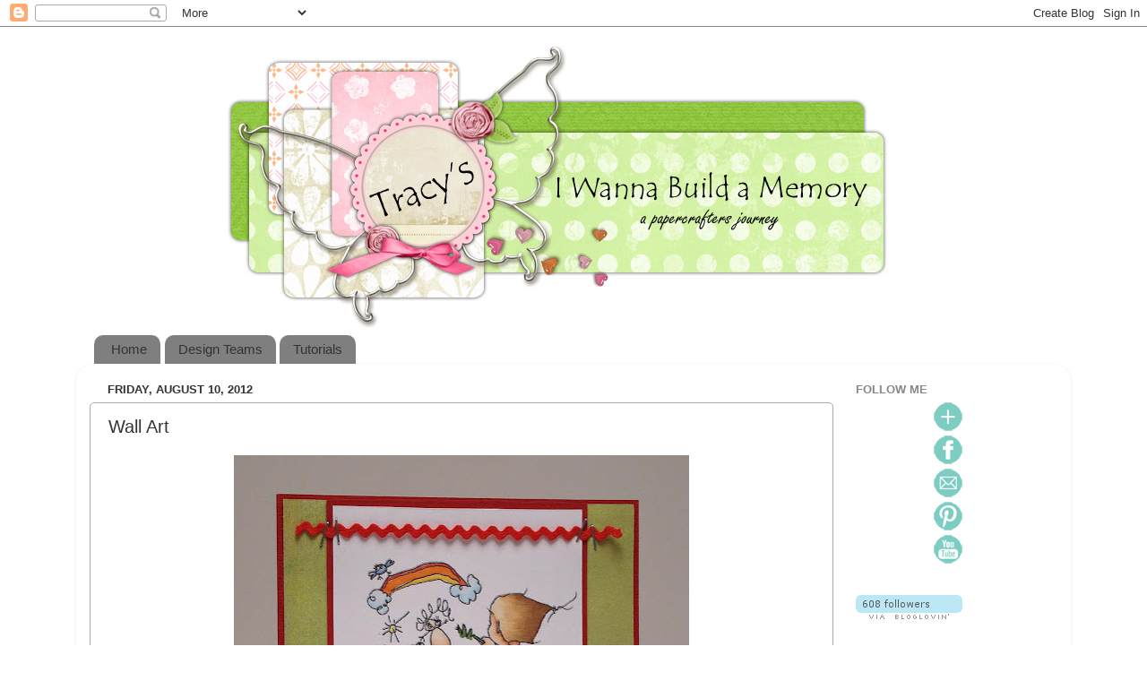

--- FILE ---
content_type: text/html; charset=UTF-8
request_url: https://iwannabuildamemory.blogspot.com/2012/08/wall-art.html?showComment=1344623245669
body_size: 20756
content:
<!DOCTYPE html>
<html class='v2' dir='ltr' lang='en'>
<head>
<link href='https://www.blogger.com/static/v1/widgets/335934321-css_bundle_v2.css' rel='stylesheet' type='text/css'/>
<meta content='width=1100' name='viewport'/>
<meta content='text/html; charset=UTF-8' http-equiv='Content-Type'/>
<meta content='blogger' name='generator'/>
<link href='https://iwannabuildamemory.blogspot.com/favicon.ico' rel='icon' type='image/x-icon'/>
<link href='http://iwannabuildamemory.blogspot.com/2012/08/wall-art.html' rel='canonical'/>
<link rel="alternate" type="application/atom+xml" title="I Wanna Build a Memory - Atom" href="https://iwannabuildamemory.blogspot.com/feeds/posts/default" />
<link rel="alternate" type="application/rss+xml" title="I Wanna Build a Memory - RSS" href="https://iwannabuildamemory.blogspot.com/feeds/posts/default?alt=rss" />
<link rel="service.post" type="application/atom+xml" title="I Wanna Build a Memory - Atom" href="https://www.blogger.com/feeds/9089281430743480816/posts/default" />

<link rel="alternate" type="application/atom+xml" title="I Wanna Build a Memory - Atom" href="https://iwannabuildamemory.blogspot.com/feeds/8590155341446052723/comments/default" />
<!--Can't find substitution for tag [blog.ieCssRetrofitLinks]-->
<link href='https://blogger.googleusercontent.com/img/b/R29vZ2xl/AVvXsEhSQZ10ueFzxntKBtLxTNFznd9GbMbvjxBjIMmWhRCqKMLVemZNNLDT-lwje5CLrKPdhyphenhyphenTsMVSgnKRXJQ4IrpDOpg1MCWkcANCFD3qGzpkVeI7qOPpRf9Bv9z3pZsIFSAMpDoQbxxYjoNSu/s640/Wall+Art.jpg' rel='image_src'/>
<meta content='http://iwannabuildamemory.blogspot.com/2012/08/wall-art.html' property='og:url'/>
<meta content='Wall Art' property='og:title'/>
<meta content='       My daughter never drew on the walls but she did draw on the fireplace.  LOL  Yep, you heard me right.  For some reason one day when s...' property='og:description'/>
<meta content='https://blogger.googleusercontent.com/img/b/R29vZ2xl/AVvXsEhSQZ10ueFzxntKBtLxTNFznd9GbMbvjxBjIMmWhRCqKMLVemZNNLDT-lwje5CLrKPdhyphenhyphenTsMVSgnKRXJQ4IrpDOpg1MCWkcANCFD3qGzpkVeI7qOPpRf9Bv9z3pZsIFSAMpDoQbxxYjoNSu/w1200-h630-p-k-no-nu/Wall+Art.jpg' property='og:image'/>
<title>I Wanna Build a Memory: Wall Art</title>
<style id='page-skin-1' type='text/css'><!--
/*-----------------------------------------------
Blogger Template Style
Name:     Picture Window
Designer: Blogger
URL:      www.blogger.com
----------------------------------------------- */
/* Content
----------------------------------------------- */
body {
font: normal normal 15px Arial, Tahoma, Helvetica, FreeSans, sans-serif;
color: #333333;
background: transparent none no-repeat scroll center center;
}
html body .region-inner {
min-width: 0;
max-width: 100%;
width: auto;
}
.content-outer {
font-size: 90%;
}
a:link {
text-decoration:none;
color: #33998d;
}
a:visited {
text-decoration:none;
color: #66ccc0;
}
a:hover {
text-decoration:underline;
color: #32ffd6;
}
.content-outer {
background: transparent none repeat scroll top left;
-moz-border-radius: 0;
-webkit-border-radius: 0;
-goog-ms-border-radius: 0;
border-radius: 0;
-moz-box-shadow: 0 0 0 rgba(0, 0, 0, .15);
-webkit-box-shadow: 0 0 0 rgba(0, 0, 0, .15);
-goog-ms-box-shadow: 0 0 0 rgba(0, 0, 0, .15);
box-shadow: 0 0 0 rgba(0, 0, 0, .15);
margin: 20px auto;
}
.content-inner {
padding: 0;
}
/* Header
----------------------------------------------- */
.header-outer {
background: transparent none repeat-x scroll top left;
_background-image: none;
color: #ffffff;
-moz-border-radius: 0;
-webkit-border-radius: 0;
-goog-ms-border-radius: 0;
border-radius: 0;
}
.Header img, .Header #header-inner {
-moz-border-radius: 0;
-webkit-border-radius: 0;
-goog-ms-border-radius: 0;
border-radius: 0;
}
.header-inner .Header .titlewrapper,
.header-inner .Header .descriptionwrapper {
padding-left: 0;
padding-right: 0;
}
.Header h1 {
font: normal normal 36px Arial, Tahoma, Helvetica, FreeSans, sans-serif;
text-shadow: 1px 1px 3px rgba(0, 0, 0, 0.3);
}
.Header h1 a {
color: #ffffff;
}
.Header .description {
font-size: 130%;
}
/* Tabs
----------------------------------------------- */
.tabs-inner {
margin: .5em 20px 0;
padding: 0;
}
.tabs-inner .section {
margin: 0;
}
.tabs-inner .widget ul {
padding: 0;
background: transparent none repeat scroll bottom;
-moz-border-radius: 0;
-webkit-border-radius: 0;
-goog-ms-border-radius: 0;
border-radius: 0;
}
.tabs-inner .widget li {
border: none;
}
.tabs-inner .widget li a {
display: inline-block;
padding: .5em 1em;
margin-right: .25em;
color: #333333;
font: normal normal 15px Arial, Tahoma, Helvetica, FreeSans, sans-serif;
-moz-border-radius: 10px 10px 0 0;
-webkit-border-top-left-radius: 10px;
-webkit-border-top-right-radius: 10px;
-goog-ms-border-radius: 10px 10px 0 0;
border-radius: 10px 10px 0 0;
background: transparent url(https://resources.blogblog.com/blogblog/data/1kt/transparent/black50.png) repeat scroll top left;
border-right: 1px solid #ffffff;
}
.tabs-inner .widget li:first-child a {
padding-left: 1.25em;
-moz-border-radius-topleft: 10px;
-moz-border-radius-bottomleft: 0;
-webkit-border-top-left-radius: 10px;
-webkit-border-bottom-left-radius: 0;
-goog-ms-border-top-left-radius: 10px;
-goog-ms-border-bottom-left-radius: 0;
border-top-left-radius: 10px;
border-bottom-left-radius: 0;
}
.tabs-inner .widget li.selected a,
.tabs-inner .widget li a:hover {
position: relative;
z-index: 1;
background: transparent url(https://resources.blogblog.com/blogblog/data/1kt/transparent/white80.png) repeat scroll bottom;
color: #ffffff;
-moz-box-shadow: 0 0 3px rgba(0, 0, 0, .15);
-webkit-box-shadow: 0 0 3px rgba(0, 0, 0, .15);
-goog-ms-box-shadow: 0 0 3px rgba(0, 0, 0, .15);
box-shadow: 0 0 3px rgba(0, 0, 0, .15);
}
/* Headings
----------------------------------------------- */
h2 {
font: bold normal 13px Arial, Tahoma, Helvetica, FreeSans, sans-serif;
text-transform: uppercase;
color: #888888;
margin: .5em 0;
}
/* Main
----------------------------------------------- */
.main-outer {
background: transparent url(https://resources.blogblog.com/blogblog/data/1kt/transparent/white80.png) repeat scroll top left;
-moz-border-radius: 20px 20px 0 0;
-webkit-border-top-left-radius: 20px;
-webkit-border-top-right-radius: 20px;
-webkit-border-bottom-left-radius: 0;
-webkit-border-bottom-right-radius: 0;
-goog-ms-border-radius: 20px 20px 0 0;
border-radius: 20px 20px 0 0;
-moz-box-shadow: 0 1px 3px rgba(0, 0, 0, .15);
-webkit-box-shadow: 0 1px 3px rgba(0, 0, 0, .15);
-goog-ms-box-shadow: 0 1px 3px rgba(0, 0, 0, .15);
box-shadow: 0 1px 3px rgba(0, 0, 0, .15);
}
.main-inner {
padding: 15px 20px 20px;
}
.main-inner .column-center-inner {
padding: 0 0;
}
.main-inner .column-left-inner {
padding-left: 0;
}
.main-inner .column-right-inner {
padding-right: 0;
}
/* Posts
----------------------------------------------- */
h3.post-title {
margin: 0;
font: normal normal 20px Arial, Tahoma, Helvetica, FreeSans, sans-serif;
}
.comments h4 {
margin: 1em 0 0;
font: normal normal 20px Arial, Tahoma, Helvetica, FreeSans, sans-serif;
}
.date-header span {
color: #333333;
}
.post-outer {
background-color: #ffffff;
border: solid 1px #aaaaaa;
-moz-border-radius: 5px;
-webkit-border-radius: 5px;
border-radius: 5px;
-goog-ms-border-radius: 5px;
padding: 15px 20px;
margin: 0 -20px 20px;
}
.post-body {
line-height: 1.4;
font-size: 110%;
position: relative;
}
.post-header {
margin: 0 0 1.5em;
color: #999999;
line-height: 1.6;
}
.post-footer {
margin: .5em 0 0;
color: #999999;
line-height: 1.6;
}
#blog-pager {
font-size: 140%
}
#comments .comment-author {
padding-top: 1.5em;
border-top: dashed 1px #ccc;
border-top: dashed 1px rgba(128, 128, 128, .5);
background-position: 0 1.5em;
}
#comments .comment-author:first-child {
padding-top: 0;
border-top: none;
}
.avatar-image-container {
margin: .2em 0 0;
}
/* Comments
----------------------------------------------- */
.comments .comments-content .icon.blog-author {
background-repeat: no-repeat;
background-image: url([data-uri]);
}
.comments .comments-content .loadmore a {
border-top: 1px solid #32ffd6;
border-bottom: 1px solid #32ffd6;
}
.comments .continue {
border-top: 2px solid #32ffd6;
}
/* Widgets
----------------------------------------------- */
.widget ul, .widget #ArchiveList ul.flat {
padding: 0;
list-style: none;
}
.widget ul li, .widget #ArchiveList ul.flat li {
border-top: dashed 1px #ccc;
border-top: dashed 1px rgba(128, 128, 128, .5);
}
.widget ul li:first-child, .widget #ArchiveList ul.flat li:first-child {
border-top: none;
}
.widget .post-body ul {
list-style: disc;
}
.widget .post-body ul li {
border: none;
}
/* Footer
----------------------------------------------- */
.footer-outer {
color:#cccccc;
background: transparent url(https://resources.blogblog.com/blogblog/data/1kt/transparent/black50.png) repeat scroll top left;
-moz-border-radius: 0 0 20px 20px;
-webkit-border-top-left-radius: 0;
-webkit-border-top-right-radius: 0;
-webkit-border-bottom-left-radius: 20px;
-webkit-border-bottom-right-radius: 20px;
-goog-ms-border-radius: 0 0 20px 20px;
border-radius: 0 0 20px 20px;
-moz-box-shadow: 0 1px 3px rgba(0, 0, 0, .15);
-webkit-box-shadow: 0 1px 3px rgba(0, 0, 0, .15);
-goog-ms-box-shadow: 0 1px 3px rgba(0, 0, 0, .15);
box-shadow: 0 1px 3px rgba(0, 0, 0, .15);
}
.footer-inner {
padding: 10px 20px 20px;
}
.footer-outer a {
color: #98eedb;
}
.footer-outer a:visited {
color: #77eee8;
}
.footer-outer a:hover {
color: #32ffd6;
}
.footer-outer .widget h2 {
color: #aaaaaa;
}
/* Mobile
----------------------------------------------- */
html body.mobile {
height: auto;
}
html body.mobile {
min-height: 480px;
background-size: 100% auto;
}
.mobile .body-fauxcolumn-outer {
background: transparent none repeat scroll top left;
}
html .mobile .mobile-date-outer, html .mobile .blog-pager {
border-bottom: none;
background: transparent url(https://resources.blogblog.com/blogblog/data/1kt/transparent/white80.png) repeat scroll top left;
margin-bottom: 10px;
}
.mobile .date-outer {
background: transparent url(https://resources.blogblog.com/blogblog/data/1kt/transparent/white80.png) repeat scroll top left;
}
.mobile .header-outer, .mobile .main-outer,
.mobile .post-outer, .mobile .footer-outer {
-moz-border-radius: 0;
-webkit-border-radius: 0;
-goog-ms-border-radius: 0;
border-radius: 0;
}
.mobile .content-outer,
.mobile .main-outer,
.mobile .post-outer {
background: inherit;
border: none;
}
.mobile .content-outer {
font-size: 100%;
}
.mobile-link-button {
background-color: #33998d;
}
.mobile-link-button a:link, .mobile-link-button a:visited {
color: #ffffff;
}
.mobile-index-contents {
color: #333333;
}
.mobile .tabs-inner .PageList .widget-content {
background: transparent url(https://resources.blogblog.com/blogblog/data/1kt/transparent/white80.png) repeat scroll bottom;
color: #ffffff;
}
.mobile .tabs-inner .PageList .widget-content .pagelist-arrow {
border-left: 1px solid #ffffff;
}
#Header1 {width:800px;margin:0 auto}
--></style>
<style id='template-skin-1' type='text/css'><!--
body {
min-width: 1110px;
}
.content-outer, .content-fauxcolumn-outer, .region-inner {
min-width: 1110px;
max-width: 1110px;
_width: 1110px;
}
.main-inner .columns {
padding-left: 0px;
padding-right: 250px;
}
.main-inner .fauxcolumn-center-outer {
left: 0px;
right: 250px;
/* IE6 does not respect left and right together */
_width: expression(this.parentNode.offsetWidth -
parseInt("0px") -
parseInt("250px") + 'px');
}
.main-inner .fauxcolumn-left-outer {
width: 0px;
}
.main-inner .fauxcolumn-right-outer {
width: 250px;
}
.main-inner .column-left-outer {
width: 0px;
right: 100%;
margin-left: -0px;
}
.main-inner .column-right-outer {
width: 250px;
margin-right: -250px;
}
#layout {
min-width: 0;
}
#layout .content-outer {
min-width: 0;
width: 800px;
}
#layout .region-inner {
min-width: 0;
width: auto;
}
body#layout div.add_widget {
padding: 8px;
}
body#layout div.add_widget a {
margin-left: 32px;
}
--></style>
<link href='https://www.blogger.com/dyn-css/authorization.css?targetBlogID=9089281430743480816&amp;zx=0ae11646-312f-4d3b-a7d8-c3a0117b78f1' media='none' onload='if(media!=&#39;all&#39;)media=&#39;all&#39;' rel='stylesheet'/><noscript><link href='https://www.blogger.com/dyn-css/authorization.css?targetBlogID=9089281430743480816&amp;zx=0ae11646-312f-4d3b-a7d8-c3a0117b78f1' rel='stylesheet'/></noscript>
<meta name='google-adsense-platform-account' content='ca-host-pub-1556223355139109'/>
<meta name='google-adsense-platform-domain' content='blogspot.com'/>

</head>
<body class='loading variant-open'>
<div class='navbar section' id='navbar' name='Navbar'><div class='widget Navbar' data-version='1' id='Navbar1'><script type="text/javascript">
    function setAttributeOnload(object, attribute, val) {
      if(window.addEventListener) {
        window.addEventListener('load',
          function(){ object[attribute] = val; }, false);
      } else {
        window.attachEvent('onload', function(){ object[attribute] = val; });
      }
    }
  </script>
<div id="navbar-iframe-container"></div>
<script type="text/javascript" src="https://apis.google.com/js/platform.js"></script>
<script type="text/javascript">
      gapi.load("gapi.iframes:gapi.iframes.style.bubble", function() {
        if (gapi.iframes && gapi.iframes.getContext) {
          gapi.iframes.getContext().openChild({
              url: 'https://www.blogger.com/navbar/9089281430743480816?po\x3d8590155341446052723\x26origin\x3dhttps://iwannabuildamemory.blogspot.com',
              where: document.getElementById("navbar-iframe-container"),
              id: "navbar-iframe"
          });
        }
      });
    </script><script type="text/javascript">
(function() {
var script = document.createElement('script');
script.type = 'text/javascript';
script.src = '//pagead2.googlesyndication.com/pagead/js/google_top_exp.js';
var head = document.getElementsByTagName('head')[0];
if (head) {
head.appendChild(script);
}})();
</script>
</div></div>
<div class='body-fauxcolumns'>
<div class='fauxcolumn-outer body-fauxcolumn-outer'>
<div class='cap-top'>
<div class='cap-left'></div>
<div class='cap-right'></div>
</div>
<div class='fauxborder-left'>
<div class='fauxborder-right'></div>
<div class='fauxcolumn-inner'>
</div>
</div>
<div class='cap-bottom'>
<div class='cap-left'></div>
<div class='cap-right'></div>
</div>
</div>
</div>
<div class='content'>
<div class='content-fauxcolumns'>
<div class='fauxcolumn-outer content-fauxcolumn-outer'>
<div class='cap-top'>
<div class='cap-left'></div>
<div class='cap-right'></div>
</div>
<div class='fauxborder-left'>
<div class='fauxborder-right'></div>
<div class='fauxcolumn-inner'>
</div>
</div>
<div class='cap-bottom'>
<div class='cap-left'></div>
<div class='cap-right'></div>
</div>
</div>
</div>
<div class='content-outer'>
<div class='content-cap-top cap-top'>
<div class='cap-left'></div>
<div class='cap-right'></div>
</div>
<div class='fauxborder-left content-fauxborder-left'>
<div class='fauxborder-right content-fauxborder-right'></div>
<div class='content-inner'>
<header>
<div class='header-outer'>
<div class='header-cap-top cap-top'>
<div class='cap-left'></div>
<div class='cap-right'></div>
</div>
<div class='fauxborder-left header-fauxborder-left'>
<div class='fauxborder-right header-fauxborder-right'></div>
<div class='region-inner header-inner'>
<div class='header section' id='header' name='Header'><div class='widget Header' data-version='1' id='Header1'>
<div id='header-inner'>
<a href='https://iwannabuildamemory.blogspot.com/' style='display: block'>
<img alt='I Wanna Build a Memory' height='317px; ' id='Header1_headerimg' src='https://blogger.googleusercontent.com/img/b/R29vZ2xl/AVvXsEiv8W8AK0NF_1VNInxuUpZv_r3HsDo-NdoNtdtnJKiXKOmOZSG1OILYeAO9sqrHfJTI00bvO1KlAPV36TPWKqqfpbAXieD0ZeHxTbmqZ2ziWlrdkygBE6b61ERC2I8rOnUCKLWRFwf6qj0/s1600/New+banner+copy.jpg' style='display: block' width='764px; '/>
</a>
</div>
</div></div>
</div>
</div>
<div class='header-cap-bottom cap-bottom'>
<div class='cap-left'></div>
<div class='cap-right'></div>
</div>
</div>
</header>
<div class='tabs-outer'>
<div class='tabs-cap-top cap-top'>
<div class='cap-left'></div>
<div class='cap-right'></div>
</div>
<div class='fauxborder-left tabs-fauxborder-left'>
<div class='fauxborder-right tabs-fauxborder-right'></div>
<div class='region-inner tabs-inner'>
<div class='tabs section' id='crosscol' name='Cross-Column'><div class='widget PageList' data-version='1' id='PageList1'>
<h2>Pages</h2>
<div class='widget-content'>
<ul>
<li>
<a href='https://iwannabuildamemory.blogspot.com/'>Home</a>
</li>
<li>
<a href='https://iwannabuildamemory.blogspot.com/p/design-teams.html'>Design Teams</a>
</li>
<li>
<a href='https://iwannabuildamemory.blogspot.com/p/tutorials.html'>Tutorials</a>
</li>
</ul>
<div class='clear'></div>
</div>
</div></div>
<div class='tabs no-items section' id='crosscol-overflow' name='Cross-Column 2'></div>
</div>
</div>
<div class='tabs-cap-bottom cap-bottom'>
<div class='cap-left'></div>
<div class='cap-right'></div>
</div>
</div>
<div class='main-outer'>
<div class='main-cap-top cap-top'>
<div class='cap-left'></div>
<div class='cap-right'></div>
</div>
<div class='fauxborder-left main-fauxborder-left'>
<div class='fauxborder-right main-fauxborder-right'></div>
<div class='region-inner main-inner'>
<div class='columns fauxcolumns'>
<div class='fauxcolumn-outer fauxcolumn-center-outer'>
<div class='cap-top'>
<div class='cap-left'></div>
<div class='cap-right'></div>
</div>
<div class='fauxborder-left'>
<div class='fauxborder-right'></div>
<div class='fauxcolumn-inner'>
</div>
</div>
<div class='cap-bottom'>
<div class='cap-left'></div>
<div class='cap-right'></div>
</div>
</div>
<div class='fauxcolumn-outer fauxcolumn-left-outer'>
<div class='cap-top'>
<div class='cap-left'></div>
<div class='cap-right'></div>
</div>
<div class='fauxborder-left'>
<div class='fauxborder-right'></div>
<div class='fauxcolumn-inner'>
</div>
</div>
<div class='cap-bottom'>
<div class='cap-left'></div>
<div class='cap-right'></div>
</div>
</div>
<div class='fauxcolumn-outer fauxcolumn-right-outer'>
<div class='cap-top'>
<div class='cap-left'></div>
<div class='cap-right'></div>
</div>
<div class='fauxborder-left'>
<div class='fauxborder-right'></div>
<div class='fauxcolumn-inner'>
</div>
</div>
<div class='cap-bottom'>
<div class='cap-left'></div>
<div class='cap-right'></div>
</div>
</div>
<!-- corrects IE6 width calculation -->
<div class='columns-inner'>
<div class='column-center-outer'>
<div class='column-center-inner'>
<div class='main section' id='main' name='Main'><div class='widget Blog' data-version='1' id='Blog1'>
<div class='blog-posts hfeed'>

          <div class="date-outer">
        
<h2 class='date-header'><span>Friday, August 10, 2012</span></h2>

          <div class="date-posts">
        
<div class='post-outer'>
<div class='post hentry uncustomized-post-template' itemprop='blogPost' itemscope='itemscope' itemtype='http://schema.org/BlogPosting'>
<meta content='https://blogger.googleusercontent.com/img/b/R29vZ2xl/AVvXsEhSQZ10ueFzxntKBtLxTNFznd9GbMbvjxBjIMmWhRCqKMLVemZNNLDT-lwje5CLrKPdhyphenhyphenTsMVSgnKRXJQ4IrpDOpg1MCWkcANCFD3qGzpkVeI7qOPpRf9Bv9z3pZsIFSAMpDoQbxxYjoNSu/s640/Wall+Art.jpg' itemprop='image_url'/>
<meta content='9089281430743480816' itemprop='blogId'/>
<meta content='8590155341446052723' itemprop='postId'/>
<a name='8590155341446052723'></a>
<h3 class='post-title entry-title' itemprop='name'>
Wall Art
</h3>
<div class='post-header'>
<div class='post-header-line-1'></div>
</div>
<div class='post-body entry-content' id='post-body-8590155341446052723' itemprop='description articleBody'>
<div class="separator" style="clear: both; text-align: center;">
<a href="https://blogger.googleusercontent.com/img/b/R29vZ2xl/AVvXsEhSQZ10ueFzxntKBtLxTNFznd9GbMbvjxBjIMmWhRCqKMLVemZNNLDT-lwje5CLrKPdhyphenhyphenTsMVSgnKRXJQ4IrpDOpg1MCWkcANCFD3qGzpkVeI7qOPpRf9Bv9z3pZsIFSAMpDoQbxxYjoNSu/s1600/Wall+Art.jpg" imageanchor="1" style="margin-left: 1em; margin-right: 1em;"><img border="0" height="640" src="https://blogger.googleusercontent.com/img/b/R29vZ2xl/AVvXsEhSQZ10ueFzxntKBtLxTNFznd9GbMbvjxBjIMmWhRCqKMLVemZNNLDT-lwje5CLrKPdhyphenhyphenTsMVSgnKRXJQ4IrpDOpg1MCWkcANCFD3qGzpkVeI7qOPpRf9Bv9z3pZsIFSAMpDoQbxxYjoNSu/s640/Wall+Art.jpg" width="508" /></a></div>
&nbsp; &nbsp; &nbsp;My daughter never drew on the walls but she did draw on the fireplace. &nbsp;LOL &nbsp;Yep, you heard me right. &nbsp;For some reason one day when she was small she decided the write her name in very small letters in one of the mortar joints in the fireplace. &nbsp;I was going to take a pic of it to show you, but sadly found that it has almost completely blurred into the mortar. &nbsp;Just the thought of that little signature there always made me smile and I hate that it's been obliterated. &nbsp;Should have captured it in a photo. &nbsp;:-(<br />
&nbsp; &nbsp; &nbsp;Well the little one in this photo has added more than a signature to the wall. &nbsp;This is one of the new release images this week from <a href="http://adayfordaisies.com/stamps/">A Day For Daisies</a>. &nbsp;Yes, I'm still practicing CAS with mixed results. &nbsp;Doing CAS to me is much harder than making a card with all the bells and whistles. &nbsp;You can check out my teamies work over at the <a href="http://adayfordaisies.com/">ADFD blog</a> and join in the challenge while you're at it. &nbsp;Our "Fabric/Fiber' challenge will run for another week.<br />
&nbsp; &nbsp; &nbsp;Hope you have a fabulous Friday!<br />
<a href="http://www.mylivesignature.com/" target="_blank"><img src="https://lh3.googleusercontent.com/blogger_img_proxy/AEn0k_tn_VSLPN8L-fa0uwqcM1l3nsNsnR18Wkj_IK0HtU3kp4-fbRitEHhdzPbe8rY46HJr--_kil_eqmx0HdXmtWMqYC9wjzq9tbm2b_59dUN_LBAdGsJA9vXEc5csalEayaQYVPNAWgKDXq1ufIWogqxskzWlFA5QOA=s0-d" style="background: transparent; border: 0 !important;"></a><br />
<br />
<i><span style="font-size: x-small;">Supplies</span></i><br />
<ul>
<li><i><span style="font-size: x-small;">Paper: &nbsp;Basic Grey "Picadilly", Bazzill, Copic XPress-it Blending card</span></i></li>
<li><i><span style="font-size: x-small;">Stamp: &nbsp;A Day For Daisies "Wall Art"</span></i></li>
<li><i><span style="font-size: x-small;">Ink: &nbsp;Copics</span></i></li>
<li><i><span style="font-size: x-small;">Tools: &nbsp;EK Success Corner Rounder, Tim Holtz Tiny Attacher</span></i></li>
<li><i><span style="font-size: x-small;">Miscellaneous: &nbsp;Kraft Outlet Hang Tag String, buttons and rik rak from my stash</span></i></li>
</ul>
<div style='clear: both;'></div>
</div>
<div class='post-footer'>
<div class='post-footer-line post-footer-line-1'>
<span class='post-author vcard'>
Posted by
<span class='fn' itemprop='author' itemscope='itemscope' itemtype='http://schema.org/Person'>
<meta content='https://www.blogger.com/profile/11723051047669889767' itemprop='url'/>
<a class='g-profile' href='https://www.blogger.com/profile/11723051047669889767' rel='author' title='author profile'>
<span itemprop='name'>Tracy</span>
</a>
</span>
</span>
<span class='post-timestamp'>
at
<meta content='http://iwannabuildamemory.blogspot.com/2012/08/wall-art.html' itemprop='url'/>
<a class='timestamp-link' href='https://iwannabuildamemory.blogspot.com/2012/08/wall-art.html' rel='bookmark' title='permanent link'><abbr class='published' itemprop='datePublished' title='2012-08-10T05:00:00-05:00'>5:00&#8239;AM</abbr></a>
</span>
<span class='post-comment-link'>
</span>
<span class='post-icons'>
<span class='item-control blog-admin pid-1635914917'>
<a href='https://www.blogger.com/post-edit.g?blogID=9089281430743480816&postID=8590155341446052723&from=pencil' title='Edit Post'>
<img alt='' class='icon-action' height='18' src='https://resources.blogblog.com/img/icon18_edit_allbkg.gif' width='18'/>
</a>
</span>
</span>
<div class='post-share-buttons goog-inline-block'>
<a class='goog-inline-block share-button sb-email' href='https://www.blogger.com/share-post.g?blogID=9089281430743480816&postID=8590155341446052723&target=email' target='_blank' title='Email This'><span class='share-button-link-text'>Email This</span></a><a class='goog-inline-block share-button sb-blog' href='https://www.blogger.com/share-post.g?blogID=9089281430743480816&postID=8590155341446052723&target=blog' onclick='window.open(this.href, "_blank", "height=270,width=475"); return false;' target='_blank' title='BlogThis!'><span class='share-button-link-text'>BlogThis!</span></a><a class='goog-inline-block share-button sb-twitter' href='https://www.blogger.com/share-post.g?blogID=9089281430743480816&postID=8590155341446052723&target=twitter' target='_blank' title='Share to X'><span class='share-button-link-text'>Share to X</span></a><a class='goog-inline-block share-button sb-facebook' href='https://www.blogger.com/share-post.g?blogID=9089281430743480816&postID=8590155341446052723&target=facebook' onclick='window.open(this.href, "_blank", "height=430,width=640"); return false;' target='_blank' title='Share to Facebook'><span class='share-button-link-text'>Share to Facebook</span></a><a class='goog-inline-block share-button sb-pinterest' href='https://www.blogger.com/share-post.g?blogID=9089281430743480816&postID=8590155341446052723&target=pinterest' target='_blank' title='Share to Pinterest'><span class='share-button-link-text'>Share to Pinterest</span></a>
</div>
</div>
<div class='post-footer-line post-footer-line-2'>
<span class='post-labels'>
Labels:
<a href='https://iwannabuildamemory.blogspot.com/search/label/A%20Day%20For%20Daisies' rel='tag'>A Day For Daisies</a>
</span>
</div>
<div class='post-footer-line post-footer-line-3'>
<span class='post-location'>
</span>
</div>
</div>
</div>
<div class='comments' id='comments'>
<a name='comments'></a>
<h4>24 comments:</h4>
<div id='Blog1_comments-block-wrapper'>
<dl class='avatar-comment-indent' id='comments-block'>
<dt class='comment-author ' id='c7211327269279897889'>
<a name='c7211327269279897889'></a>
<div class="avatar-image-container vcard"><span dir="ltr"><a href="https://www.blogger.com/profile/02496399533122068299" target="" rel="nofollow" onclick="" class="avatar-hovercard" id="av-7211327269279897889-02496399533122068299"><img src="https://resources.blogblog.com/img/blank.gif" width="35" height="35" class="delayLoad" style="display: none;" longdesc="//blogger.googleusercontent.com/img/b/R29vZ2xl/AVvXsEgzT4we1H1qxNuigmVGOlMAHsUzwkO2O3flu6L94yom5rRdC8WA6YH3zsybvSV0MDxOOR7CEWhpe2owRiMsL9bWrJdopFQY1C3WlBrLtp6JlAkubbnjx0xNPZXDlJht/s45-c/P6220027.jpg" alt="" title="Ros Crawford">

<noscript><img src="//blogger.googleusercontent.com/img/b/R29vZ2xl/AVvXsEgzT4we1H1qxNuigmVGOlMAHsUzwkO2O3flu6L94yom5rRdC8WA6YH3zsybvSV0MDxOOR7CEWhpe2owRiMsL9bWrJdopFQY1C3WlBrLtp6JlAkubbnjx0xNPZXDlJht/s45-c/P6220027.jpg" width="35" height="35" class="photo" alt=""></noscript></a></span></div>
<a href='https://www.blogger.com/profile/02496399533122068299' rel='nofollow'>Ros Crawford</a>
said...
</dt>
<dd class='comment-body' id='Blog1_cmt-7211327269279897889'>
<p>
Such a sweet card ... and what a shame the signature is no longer there ... but at least you can recall it ... that&#39;s the main thing!!
</p>
</dd>
<dd class='comment-footer'>
<span class='comment-timestamp'>
<a href='https://iwannabuildamemory.blogspot.com/2012/08/wall-art.html?showComment=1344594190845#c7211327269279897889' title='comment permalink'>
August 10, 2012 at 5:23&#8239;AM
</a>
<span class='item-control blog-admin pid-1703126176'>
<a class='comment-delete' href='https://www.blogger.com/comment/delete/9089281430743480816/7211327269279897889' title='Delete Comment'>
<img src='https://resources.blogblog.com/img/icon_delete13.gif'/>
</a>
</span>
</span>
</dd>
<dt class='comment-author ' id='c5184579610561606422'>
<a name='c5184579610561606422'></a>
<div class="avatar-image-container vcard"><span dir="ltr"><a href="https://www.blogger.com/profile/11477381235386138571" target="" rel="nofollow" onclick="" class="avatar-hovercard" id="av-5184579610561606422-11477381235386138571"><img src="https://resources.blogblog.com/img/blank.gif" width="35" height="35" class="delayLoad" style="display: none;" longdesc="//blogger.googleusercontent.com/img/b/R29vZ2xl/AVvXsEg7vAnGOWgQr6ut7nQzfYYbYyxTfPVAvp8spZIs0_oBtjH0NbdlxvElQehNbkG3ZPGTsT84KTIzR9BaLvHfeUZegjkJg7lqiSVEuVYFD0Lvk1h-EW15UDFoxzY6f51DHGs/s45-c/20181202_215945.jpg" alt="" title="Kim">

<noscript><img src="//blogger.googleusercontent.com/img/b/R29vZ2xl/AVvXsEg7vAnGOWgQr6ut7nQzfYYbYyxTfPVAvp8spZIs0_oBtjH0NbdlxvElQehNbkG3ZPGTsT84KTIzR9BaLvHfeUZegjkJg7lqiSVEuVYFD0Lvk1h-EW15UDFoxzY6f51DHGs/s45-c/20181202_215945.jpg" width="35" height="35" class="photo" alt=""></noscript></a></span></div>
<a href='https://www.blogger.com/profile/11477381235386138571' rel='nofollow'>Kim</a>
said...
</dt>
<dd class='comment-body' id='Blog1_cmt-5184579610561606422'>
<p>
what a gorgeous card, love that image, brings back memories...!<br />Kim  x
</p>
</dd>
<dd class='comment-footer'>
<span class='comment-timestamp'>
<a href='https://iwannabuildamemory.blogspot.com/2012/08/wall-art.html?showComment=1344594491291#c5184579610561606422' title='comment permalink'>
August 10, 2012 at 5:28&#8239;AM
</a>
<span class='item-control blog-admin pid-2106737424'>
<a class='comment-delete' href='https://www.blogger.com/comment/delete/9089281430743480816/5184579610561606422' title='Delete Comment'>
<img src='https://resources.blogblog.com/img/icon_delete13.gif'/>
</a>
</span>
</span>
</dd>
<dt class='comment-author ' id='c8451893572945571768'>
<a name='c8451893572945571768'></a>
<div class="avatar-image-container vcard"><span dir="ltr"><a href="https://www.blogger.com/profile/17910217261024247277" target="" rel="nofollow" onclick="" class="avatar-hovercard" id="av-8451893572945571768-17910217261024247277"><img src="https://resources.blogblog.com/img/blank.gif" width="35" height="35" class="delayLoad" style="display: none;" longdesc="//blogger.googleusercontent.com/img/b/R29vZ2xl/AVvXsEhmZ8cxDKdVjU3J94icEDAp1A6Fdv5IO066j5KJMB69YTO5QDvIatmi0208sdSoglW6fGWqOSONg6fixke9rZ3h1G80tf0bC_mpB8Bf6tty0jASlChko6ZIaLOVOfP84A/s45-c/lez+photos+118.jpg" alt="" title="Dawn @ LilyPinkScraps">

<noscript><img src="//blogger.googleusercontent.com/img/b/R29vZ2xl/AVvXsEhmZ8cxDKdVjU3J94icEDAp1A6Fdv5IO066j5KJMB69YTO5QDvIatmi0208sdSoglW6fGWqOSONg6fixke9rZ3h1G80tf0bC_mpB8Bf6tty0jASlChko6ZIaLOVOfP84A/s45-c/lez+photos+118.jpg" width="35" height="35" class="photo" alt=""></noscript></a></span></div>
<a href='https://www.blogger.com/profile/17910217261024247277' rel='nofollow'>Dawn @ LilyPinkScraps</a>
said...
</dt>
<dd class='comment-body' id='Blog1_cmt-8451893572945571768'>
<p>
I think you&#39;ve nailed CAS in your own fabulous style!  You must have drawn on the walls when you were young??????  Lovely card :)
</p>
</dd>
<dd class='comment-footer'>
<span class='comment-timestamp'>
<a href='https://iwannabuildamemory.blogspot.com/2012/08/wall-art.html?showComment=1344600160722#c8451893572945571768' title='comment permalink'>
August 10, 2012 at 7:02&#8239;AM
</a>
<span class='item-control blog-admin pid-388894871'>
<a class='comment-delete' href='https://www.blogger.com/comment/delete/9089281430743480816/8451893572945571768' title='Delete Comment'>
<img src='https://resources.blogblog.com/img/icon_delete13.gif'/>
</a>
</span>
</span>
</dd>
<dt class='comment-author ' id='c2409127674177480703'>
<a name='c2409127674177480703'></a>
<div class="avatar-image-container vcard"><span dir="ltr"><a href="https://www.blogger.com/profile/15422761583096975470" target="" rel="nofollow" onclick="" class="avatar-hovercard" id="av-2409127674177480703-15422761583096975470"><img src="https://resources.blogblog.com/img/blank.gif" width="35" height="35" class="delayLoad" style="display: none;" longdesc="//blogger.googleusercontent.com/img/b/R29vZ2xl/AVvXsEghYeYTQ-t_kt-hSN8a3yE5c9GVcuAK4Wx_leeYEO8stlzh7zty9WtugHsFaRl2GdGnKjMjo0d_OFDz_Oy9G41oFS-UKUeJ0KrG7JNDERWXQoV6ihwWP0QcF3oIIIMC_Po/s45-c/foto+para+profile+blog.JPG" alt="" title="Kathya">

<noscript><img src="//blogger.googleusercontent.com/img/b/R29vZ2xl/AVvXsEghYeYTQ-t_kt-hSN8a3yE5c9GVcuAK4Wx_leeYEO8stlzh7zty9WtugHsFaRl2GdGnKjMjo0d_OFDz_Oy9G41oFS-UKUeJ0KrG7JNDERWXQoV6ihwWP0QcF3oIIIMC_Po/s45-c/foto+para+profile+blog.JPG" width="35" height="35" class="photo" alt=""></noscript></a></span></div>
<a href='https://www.blogger.com/profile/15422761583096975470' rel='nofollow'>Kathya</a>
said...
</dt>
<dd class='comment-body' id='Blog1_cmt-2409127674177480703'>
<p>
This is such a beautiful card. Great design and flawless coloring. I truly enjoy your cards and projects.
</p>
</dd>
<dd class='comment-footer'>
<span class='comment-timestamp'>
<a href='https://iwannabuildamemory.blogspot.com/2012/08/wall-art.html?showComment=1344601153350#c2409127674177480703' title='comment permalink'>
August 10, 2012 at 7:19&#8239;AM
</a>
<span class='item-control blog-admin pid-1974738983'>
<a class='comment-delete' href='https://www.blogger.com/comment/delete/9089281430743480816/2409127674177480703' title='Delete Comment'>
<img src='https://resources.blogblog.com/img/icon_delete13.gif'/>
</a>
</span>
</span>
</dd>
<dt class='comment-author ' id='c3408001221870729702'>
<a name='c3408001221870729702'></a>
<div class="avatar-image-container vcard"><span dir="ltr"><a href="https://www.blogger.com/profile/17040865632140025960" target="" rel="nofollow" onclick="" class="avatar-hovercard" id="av-3408001221870729702-17040865632140025960"><img src="https://resources.blogblog.com/img/blank.gif" width="35" height="35" class="delayLoad" style="display: none;" longdesc="//blogger.googleusercontent.com/img/b/R29vZ2xl/AVvXsEiUCXvyMxEfXG18VpJqP7xFE_0xNI-u4KuipOP9BudBPsy_ExlBr7yZoRDj7wCicdi3VRPzuN0cMCo0SyFNEZ3QWLJJAOPvyiOX8fnI9QH-eXrO1NPA5Y-CCMa0EjzXczs/s45-c/*" alt="" title="Sue">

<noscript><img src="//blogger.googleusercontent.com/img/b/R29vZ2xl/AVvXsEiUCXvyMxEfXG18VpJqP7xFE_0xNI-u4KuipOP9BudBPsy_ExlBr7yZoRDj7wCicdi3VRPzuN0cMCo0SyFNEZ3QWLJJAOPvyiOX8fnI9QH-eXrO1NPA5Y-CCMa0EjzXczs/s45-c/*" width="35" height="35" class="photo" alt=""></noscript></a></span></div>
<a href='https://www.blogger.com/profile/17040865632140025960' rel='nofollow'>Sue</a>
said...
</dt>
<dd class='comment-body' id='Blog1_cmt-3408001221870729702'>
<p>
WOW!! This is gorgeous. I adore that cute image and you have coloured it so beautifully. I love the layout and colours too.<br />Hugs Sue
</p>
</dd>
<dd class='comment-footer'>
<span class='comment-timestamp'>
<a href='https://iwannabuildamemory.blogspot.com/2012/08/wall-art.html?showComment=1344602137289#c3408001221870729702' title='comment permalink'>
August 10, 2012 at 7:35&#8239;AM
</a>
<span class='item-control blog-admin pid-1155762147'>
<a class='comment-delete' href='https://www.blogger.com/comment/delete/9089281430743480816/3408001221870729702' title='Delete Comment'>
<img src='https://resources.blogblog.com/img/icon_delete13.gif'/>
</a>
</span>
</span>
</dd>
<dt class='comment-author ' id='c2875189195934315838'>
<a name='c2875189195934315838'></a>
<div class="avatar-image-container vcard"><span dir="ltr"><a href="https://www.blogger.com/profile/09024416761388644973" target="" rel="nofollow" onclick="" class="avatar-hovercard" id="av-2875189195934315838-09024416761388644973"><img src="https://resources.blogblog.com/img/blank.gif" width="35" height="35" class="delayLoad" style="display: none;" longdesc="//blogger.googleusercontent.com/img/b/R29vZ2xl/AVvXsEjOUy24_fCfsyiZbF4EgtGDSkydNnUMMwMKyMcDFMx4hjas9BSfhz9no4V1EuEXB9RYQymytB9vk3M865lVRiG6gP3nGbC0X14dJrGeJeEoKODxN2HihaUobhZRoHUU0g/s45-c/Kim-L.jpg" alt="" title="KimCreate">

<noscript><img src="//blogger.googleusercontent.com/img/b/R29vZ2xl/AVvXsEjOUy24_fCfsyiZbF4EgtGDSkydNnUMMwMKyMcDFMx4hjas9BSfhz9no4V1EuEXB9RYQymytB9vk3M865lVRiG6gP3nGbC0X14dJrGeJeEoKODxN2HihaUobhZRoHUU0g/s45-c/Kim-L.jpg" width="35" height="35" class="photo" alt=""></noscript></a></span></div>
<a href='https://www.blogger.com/profile/09024416761388644973' rel='nofollow'>KimCreate</a>
said...
</dt>
<dd class='comment-body' id='Blog1_cmt-2875189195934315838'>
<p>
Gorgeous CAS card! I love when cards are neat and tidy! ( Even your heavily embellished cards are neat and tidy!) Adorable image and buttons, it must have been fun to color those images on the wall!<br />Kim
</p>
</dd>
<dd class='comment-footer'>
<span class='comment-timestamp'>
<a href='https://iwannabuildamemory.blogspot.com/2012/08/wall-art.html?showComment=1344602190117#c2875189195934315838' title='comment permalink'>
August 10, 2012 at 7:36&#8239;AM
</a>
<span class='item-control blog-admin pid-1198506856'>
<a class='comment-delete' href='https://www.blogger.com/comment/delete/9089281430743480816/2875189195934315838' title='Delete Comment'>
<img src='https://resources.blogblog.com/img/icon_delete13.gif'/>
</a>
</span>
</span>
</dd>
<dt class='comment-author ' id='c6039964711179324049'>
<a name='c6039964711179324049'></a>
<div class="avatar-image-container vcard"><span dir="ltr"><a href="https://www.blogger.com/profile/07778846334093825967" target="" rel="nofollow" onclick="" class="avatar-hovercard" id="av-6039964711179324049-07778846334093825967"><img src="https://resources.blogblog.com/img/blank.gif" width="35" height="35" class="delayLoad" style="display: none;" longdesc="//blogger.googleusercontent.com/img/b/R29vZ2xl/AVvXsEhRq-ayCKkto6tHijswuqas5GhmM12Y4dmyhMzIFlksqA0TEc2BJ2lFrPC9HGnE5IA6W71h0Z2msnsSJFAMTz9B2Zb_ht4t7w3rzMMjHF9ssNiTigDzlj_pwfoTVJbvvA/s45-c/DT_JinnyNewlinBio_b%26w.jpg" alt="" title="Jinny Newlin">

<noscript><img src="//blogger.googleusercontent.com/img/b/R29vZ2xl/AVvXsEhRq-ayCKkto6tHijswuqas5GhmM12Y4dmyhMzIFlksqA0TEc2BJ2lFrPC9HGnE5IA6W71h0Z2msnsSJFAMTz9B2Zb_ht4t7w3rzMMjHF9ssNiTigDzlj_pwfoTVJbvvA/s45-c/DT_JinnyNewlinBio_b%26w.jpg" width="35" height="35" class="photo" alt=""></noscript></a></span></div>
<a href='https://www.blogger.com/profile/07778846334093825967' rel='nofollow'>Jinny Newlin</a>
said...
</dt>
<dd class='comment-body' id='Blog1_cmt-6039964711179324049'>
<p>
Too cute!  LOVE the way the buttons and ric-rac add even more to the cuteness factor, and your little bit of carpet is pure genius!
</p>
</dd>
<dd class='comment-footer'>
<span class='comment-timestamp'>
<a href='https://iwannabuildamemory.blogspot.com/2012/08/wall-art.html?showComment=1344603488860#c6039964711179324049' title='comment permalink'>
August 10, 2012 at 7:58&#8239;AM
</a>
<span class='item-control blog-admin pid-808032275'>
<a class='comment-delete' href='https://www.blogger.com/comment/delete/9089281430743480816/6039964711179324049' title='Delete Comment'>
<img src='https://resources.blogblog.com/img/icon_delete13.gif'/>
</a>
</span>
</span>
</dd>
<dt class='comment-author ' id='c5305633188928573661'>
<a name='c5305633188928573661'></a>
<div class="avatar-image-container vcard"><span dir="ltr"><a href="https://www.blogger.com/profile/16907462684466455896" target="" rel="nofollow" onclick="" class="avatar-hovercard" id="av-5305633188928573661-16907462684466455896"><img src="https://resources.blogblog.com/img/blank.gif" width="35" height="35" class="delayLoad" style="display: none;" longdesc="//blogger.googleusercontent.com/img/b/R29vZ2xl/AVvXsEhw09wdVVV7bjL0tr8QbDE8rs8p_EPU9pYiTS_1QC_ULWwizCR9B1dzMkqlRL4FE16Gmn1zxRtlA7uWMP2rA3Cjsb9X5mKwrONy6-7Q_Unv00GiwnAdhtwcFNyVH2urYv0/s45-c/BLOG+BADGE+-+KIT+AND+CLOWDER.jpg" alt="" title="Alyce Kit and Clowder">

<noscript><img src="//blogger.googleusercontent.com/img/b/R29vZ2xl/AVvXsEhw09wdVVV7bjL0tr8QbDE8rs8p_EPU9pYiTS_1QC_ULWwizCR9B1dzMkqlRL4FE16Gmn1zxRtlA7uWMP2rA3Cjsb9X5mKwrONy6-7Q_Unv00GiwnAdhtwcFNyVH2urYv0/s45-c/BLOG+BADGE+-+KIT+AND+CLOWDER.jpg" width="35" height="35" class="photo" alt=""></noscript></a></span></div>
<a href='https://www.blogger.com/profile/16907462684466455896' rel='nofollow'>Alyce Kit and Clowder</a>
said...
</dt>
<dd class='comment-body' id='Blog1_cmt-5305633188928573661'>
<p>
I&#39;ve always wanted to write my name on the walls! How cute that she wrote it on the fireplace ;) Love the little details on here...your cas is lovely and i love how your images are always the stand out :)
</p>
</dd>
<dd class='comment-footer'>
<span class='comment-timestamp'>
<a href='https://iwannabuildamemory.blogspot.com/2012/08/wall-art.html?showComment=1344603927068#c5305633188928573661' title='comment permalink'>
August 10, 2012 at 8:05&#8239;AM
</a>
<span class='item-control blog-admin pid-1034605658'>
<a class='comment-delete' href='https://www.blogger.com/comment/delete/9089281430743480816/5305633188928573661' title='Delete Comment'>
<img src='https://resources.blogblog.com/img/icon_delete13.gif'/>
</a>
</span>
</span>
</dd>
<dt class='comment-author ' id='c6259523298605688309'>
<a name='c6259523298605688309'></a>
<div class="avatar-image-container vcard"><span dir="ltr"><a href="https://www.blogger.com/profile/10707109305523594370" target="" rel="nofollow" onclick="" class="avatar-hovercard" id="av-6259523298605688309-10707109305523594370"><img src="https://resources.blogblog.com/img/blank.gif" width="35" height="35" class="delayLoad" style="display: none;" longdesc="//blogger.googleusercontent.com/img/b/R29vZ2xl/AVvXsEgL635wCDebT1r_UctaX-YbZwBEj3I9ZODKtnCYt0QTJ_ImIvCVVEcZ0j7vs2Rap3O_RQr4_bj_1h2fe7J-UKUXWLxgjSy-haKcWMz2Ig5ONcYEPy-FbiEI1XtzdXHXWTU/s45-c/31175_1298607502362_1145611538_30663004_1528682_n.jpg" alt="" title="Lisa Minckler">

<noscript><img src="//blogger.googleusercontent.com/img/b/R29vZ2xl/AVvXsEgL635wCDebT1r_UctaX-YbZwBEj3I9ZODKtnCYt0QTJ_ImIvCVVEcZ0j7vs2Rap3O_RQr4_bj_1h2fe7J-UKUXWLxgjSy-haKcWMz2Ig5ONcYEPy-FbiEI1XtzdXHXWTU/s45-c/31175_1298607502362_1145611538_30663004_1528682_n.jpg" width="35" height="35" class="photo" alt=""></noscript></a></span></div>
<a href='https://www.blogger.com/profile/10707109305523594370' rel='nofollow'>Lisa Minckler</a>
said...
</dt>
<dd class='comment-body' id='Blog1_cmt-6259523298605688309'>
<p>
That story is precious Tracy! I love how it lead into the card...which is a CAS fantastic story in itself.  Love the pointedness of the image on the hair and feet and those pj&#39;s..LOL. <br />Beautiful work and the perfect sentiment. :)
</p>
</dd>
<dd class='comment-footer'>
<span class='comment-timestamp'>
<a href='https://iwannabuildamemory.blogspot.com/2012/08/wall-art.html?showComment=1344606526666#c6259523298605688309' title='comment permalink'>
August 10, 2012 at 8:48&#8239;AM
</a>
<span class='item-control blog-admin pid-846622844'>
<a class='comment-delete' href='https://www.blogger.com/comment/delete/9089281430743480816/6259523298605688309' title='Delete Comment'>
<img src='https://resources.blogblog.com/img/icon_delete13.gif'/>
</a>
</span>
</span>
</dd>
<dt class='comment-author ' id='c4920011830936052742'>
<a name='c4920011830936052742'></a>
<div class="avatar-image-container vcard"><span dir="ltr"><a href="https://www.blogger.com/profile/10535755424599567931" target="" rel="nofollow" onclick="" class="avatar-hovercard" id="av-4920011830936052742-10535755424599567931"><img src="https://resources.blogblog.com/img/blank.gif" width="35" height="35" class="delayLoad" style="display: none;" longdesc="//blogger.googleusercontent.com/img/b/R29vZ2xl/AVvXsEgcG5TmyRlwOOAqKmEt5E-_3P0clUyw_Eh3QXxFcME9F1js0eNViN-sjovGyn7o7vLDk5l3bBkMhIB6fLnibLw-SdYP_6W0oBeGLBYVJ30WHgNOJenfqwaxWzlvxnm6zCA/s45-c/CMS+030114+small.jpg" alt="" title="Carla S.">

<noscript><img src="//blogger.googleusercontent.com/img/b/R29vZ2xl/AVvXsEgcG5TmyRlwOOAqKmEt5E-_3P0clUyw_Eh3QXxFcME9F1js0eNViN-sjovGyn7o7vLDk5l3bBkMhIB6fLnibLw-SdYP_6W0oBeGLBYVJ30WHgNOJenfqwaxWzlvxnm6zCA/s45-c/CMS+030114+small.jpg" width="35" height="35" class="photo" alt=""></noscript></a></span></div>
<a href='https://www.blogger.com/profile/10535755424599567931' rel='nofollow'>Carla S.</a>
said...
</dt>
<dd class='comment-body' id='Blog1_cmt-4920011830936052742'>
<p>
Your card is adorable, <br />Tracy!  Love the sweet image and your clean card design!  Too cute!  Your story about the signature on the fireplace made me smile!
</p>
</dd>
<dd class='comment-footer'>
<span class='comment-timestamp'>
<a href='https://iwannabuildamemory.blogspot.com/2012/08/wall-art.html?showComment=1344606968505#c4920011830936052742' title='comment permalink'>
August 10, 2012 at 8:56&#8239;AM
</a>
<span class='item-control blog-admin pid-964348860'>
<a class='comment-delete' href='https://www.blogger.com/comment/delete/9089281430743480816/4920011830936052742' title='Delete Comment'>
<img src='https://resources.blogblog.com/img/icon_delete13.gif'/>
</a>
</span>
</span>
</dd>
<dt class='comment-author ' id='c7407036407578274008'>
<a name='c7407036407578274008'></a>
<div class="avatar-image-container vcard"><span dir="ltr"><a href="https://www.blogger.com/profile/14770584941646409986" target="" rel="nofollow" onclick="" class="avatar-hovercard" id="av-7407036407578274008-14770584941646409986"><img src="https://resources.blogblog.com/img/blank.gif" width="35" height="35" class="delayLoad" style="display: none;" longdesc="//blogger.googleusercontent.com/img/b/R29vZ2xl/AVvXsEi-aWAyvxHjnNLP3lh0aWgrNxsfljy_IG4eaJ5Ug27QflYNfq79Pr_mQagR_9ZyBjSK2RariuvnvsSf-zqAQkovupoHT5fi1_-1tI6FYeodnWFMN5_FXXwb_UOjlFLuqg/s45-c/10390265_10204200695560210_5115603560829244371_n.jpg" alt="" title="Maria Therese">

<noscript><img src="//blogger.googleusercontent.com/img/b/R29vZ2xl/AVvXsEi-aWAyvxHjnNLP3lh0aWgrNxsfljy_IG4eaJ5Ug27QflYNfq79Pr_mQagR_9ZyBjSK2RariuvnvsSf-zqAQkovupoHT5fi1_-1tI6FYeodnWFMN5_FXXwb_UOjlFLuqg/s45-c/10390265_10204200695560210_5115603560829244371_n.jpg" width="35" height="35" class="photo" alt=""></noscript></a></span></div>
<a href='https://www.blogger.com/profile/14770584941646409986' rel='nofollow'>Maria Therese</a>
said...
</dt>
<dd class='comment-body' id='Blog1_cmt-7407036407578274008'>
<p>
So cute &#9829;
</p>
</dd>
<dd class='comment-footer'>
<span class='comment-timestamp'>
<a href='https://iwannabuildamemory.blogspot.com/2012/08/wall-art.html?showComment=1344608320142#c7407036407578274008' title='comment permalink'>
August 10, 2012 at 9:18&#8239;AM
</a>
<span class='item-control blog-admin pid-1251257662'>
<a class='comment-delete' href='https://www.blogger.com/comment/delete/9089281430743480816/7407036407578274008' title='Delete Comment'>
<img src='https://resources.blogblog.com/img/icon_delete13.gif'/>
</a>
</span>
</span>
</dd>
<dt class='comment-author ' id='c7902298329832688544'>
<a name='c7902298329832688544'></a>
<div class="avatar-image-container vcard"><span dir="ltr"><a href="https://www.blogger.com/profile/03802813041770354976" target="" rel="nofollow" onclick="" class="avatar-hovercard" id="av-7902298329832688544-03802813041770354976"><img src="https://resources.blogblog.com/img/blank.gif" width="35" height="35" class="delayLoad" style="display: none;" longdesc="//1.bp.blogspot.com/-diW-PE0lebI/ZeEorb2wpGI/AAAAAAAAWBM/DLc8581V3ZIl6L3sv_TidnOeb4ccaAtigCK4BGAYYCw/s35/avatar.JPG" alt="" title="Nancy">

<noscript><img src="//1.bp.blogspot.com/-diW-PE0lebI/ZeEorb2wpGI/AAAAAAAAWBM/DLc8581V3ZIl6L3sv_TidnOeb4ccaAtigCK4BGAYYCw/s35/avatar.JPG" width="35" height="35" class="photo" alt=""></noscript></a></span></div>
<a href='https://www.blogger.com/profile/03802813041770354976' rel='nofollow'>Nancy</a>
said...
</dt>
<dd class='comment-body' id='Blog1_cmt-7902298329832688544'>
<p>
Oh, so CUTE!! I have to tell you that you, my friend, color my world! I thank you for that! Have a beautiful weekend! :o)
</p>
</dd>
<dd class='comment-footer'>
<span class='comment-timestamp'>
<a href='https://iwannabuildamemory.blogspot.com/2012/08/wall-art.html?showComment=1344609938712#c7902298329832688544' title='comment permalink'>
August 10, 2012 at 9:45&#8239;AM
</a>
<span class='item-control blog-admin pid-555089604'>
<a class='comment-delete' href='https://www.blogger.com/comment/delete/9089281430743480816/7902298329832688544' title='Delete Comment'>
<img src='https://resources.blogblog.com/img/icon_delete13.gif'/>
</a>
</span>
</span>
</dd>
<dt class='comment-author ' id='c4459295040804694371'>
<a name='c4459295040804694371'></a>
<div class="avatar-image-container avatar-stock"><span dir="ltr"><a href="https://www.blogger.com/profile/02642648420172418545" target="" rel="nofollow" onclick="" class="avatar-hovercard" id="av-4459295040804694371-02642648420172418545"><img src="//www.blogger.com/img/blogger_logo_round_35.png" width="35" height="35" alt="" title="Geri">

</a></span></div>
<a href='https://www.blogger.com/profile/02642648420172418545' rel='nofollow'>Geri</a>
said...
</dt>
<dd class='comment-body' id='Blog1_cmt-4459295040804694371'>
<p>
Oh,...to cute, Tracy!!
</p>
</dd>
<dd class='comment-footer'>
<span class='comment-timestamp'>
<a href='https://iwannabuildamemory.blogspot.com/2012/08/wall-art.html?showComment=1344610648608#c4459295040804694371' title='comment permalink'>
August 10, 2012 at 9:57&#8239;AM
</a>
<span class='item-control blog-admin pid-1549661233'>
<a class='comment-delete' href='https://www.blogger.com/comment/delete/9089281430743480816/4459295040804694371' title='Delete Comment'>
<img src='https://resources.blogblog.com/img/icon_delete13.gif'/>
</a>
</span>
</span>
</dd>
<dt class='comment-author ' id='c5178041789272900728'>
<a name='c5178041789272900728'></a>
<div class="avatar-image-container vcard"><span dir="ltr"><a href="https://www.blogger.com/profile/03940015858217961014" target="" rel="nofollow" onclick="" class="avatar-hovercard" id="av-5178041789272900728-03940015858217961014"><img src="https://resources.blogblog.com/img/blank.gif" width="35" height="35" class="delayLoad" style="display: none;" longdesc="//blogger.googleusercontent.com/img/b/R29vZ2xl/AVvXsEhVCRblFi6dbBCDUc2BT5nwe0A5YZb97P8LEE2je5fUZCw5fnCfUNtoExIOgOEgXNDQ0ghpf2ranqX_HIO0SL8lCLmDbzBV2NzurZasGoD6aqvIHScwZGU2j07l8EGwug/s45-c/IMG_3258.JPG" alt="" title="heidy">

<noscript><img src="//blogger.googleusercontent.com/img/b/R29vZ2xl/AVvXsEhVCRblFi6dbBCDUc2BT5nwe0A5YZb97P8LEE2je5fUZCw5fnCfUNtoExIOgOEgXNDQ0ghpf2ranqX_HIO0SL8lCLmDbzBV2NzurZasGoD6aqvIHScwZGU2j07l8EGwug/s45-c/IMG_3258.JPG" width="35" height="35" class="photo" alt=""></noscript></a></span></div>
<a href='https://www.blogger.com/profile/03940015858217961014' rel='nofollow'>heidy</a>
said...
</dt>
<dd class='comment-body' id='Blog1_cmt-5178041789272900728'>
<p>
Cute and beautiful tracy!<br />XXX Heidy
</p>
</dd>
<dd class='comment-footer'>
<span class='comment-timestamp'>
<a href='https://iwannabuildamemory.blogspot.com/2012/08/wall-art.html?showComment=1344611010886#c5178041789272900728' title='comment permalink'>
August 10, 2012 at 10:03&#8239;AM
</a>
<span class='item-control blog-admin pid-260834504'>
<a class='comment-delete' href='https://www.blogger.com/comment/delete/9089281430743480816/5178041789272900728' title='Delete Comment'>
<img src='https://resources.blogblog.com/img/icon_delete13.gif'/>
</a>
</span>
</span>
</dd>
<dt class='comment-author ' id='c8163298129580695957'>
<a name='c8163298129580695957'></a>
<div class="avatar-image-container vcard"><span dir="ltr"><a href="https://www.blogger.com/profile/13037964739624745282" target="" rel="nofollow" onclick="" class="avatar-hovercard" id="av-8163298129580695957-13037964739624745282"><img src="https://resources.blogblog.com/img/blank.gif" width="35" height="35" class="delayLoad" style="display: none;" longdesc="//blogger.googleusercontent.com/img/b/R29vZ2xl/AVvXsEj04YRjzYXEbwotVpr9GOtwoHFYm0MEZ4xxQ8l2Cm3LAM3AHrhtxqbSF1KR4R42LkDYHpyfNp7Mno5fOxJZWMQo9vp7FIe0AYa5kPOuEcdUE-osqKdeZz1Px1eK1RfCYg/s45-c/*" alt="" title="Viv">

<noscript><img src="//blogger.googleusercontent.com/img/b/R29vZ2xl/AVvXsEj04YRjzYXEbwotVpr9GOtwoHFYm0MEZ4xxQ8l2Cm3LAM3AHrhtxqbSF1KR4R42LkDYHpyfNp7Mno5fOxJZWMQo9vp7FIe0AYa5kPOuEcdUE-osqKdeZz1Px1eK1RfCYg/s45-c/*" width="35" height="35" class="photo" alt=""></noscript></a></span></div>
<a href='https://www.blogger.com/profile/13037964739624745282' rel='nofollow'>Viv</a>
said...
</dt>
<dd class='comment-body' id='Blog1_cmt-8163298129580695957'>
<p>
Another fabulous card again Tracy, loving the cute image too :) Viv xx
</p>
</dd>
<dd class='comment-footer'>
<span class='comment-timestamp'>
<a href='https://iwannabuildamemory.blogspot.com/2012/08/wall-art.html?showComment=1344616601538#c8163298129580695957' title='comment permalink'>
August 10, 2012 at 11:36&#8239;AM
</a>
<span class='item-control blog-admin pid-199141194'>
<a class='comment-delete' href='https://www.blogger.com/comment/delete/9089281430743480816/8163298129580695957' title='Delete Comment'>
<img src='https://resources.blogblog.com/img/icon_delete13.gif'/>
</a>
</span>
</span>
</dd>
<dt class='comment-author ' id='c4878173448289733181'>
<a name='c4878173448289733181'></a>
<div class="avatar-image-container avatar-stock"><span dir="ltr"><a href="https://www.blogger.com/profile/13302787676064461142" target="" rel="nofollow" onclick="" class="avatar-hovercard" id="av-4878173448289733181-13302787676064461142"><img src="//www.blogger.com/img/blogger_logo_round_35.png" width="35" height="35" alt="" title="Unknown">

</a></span></div>
<a href='https://www.blogger.com/profile/13302787676064461142' rel='nofollow'>Unknown</a>
said...
</dt>
<dd class='comment-body' id='Blog1_cmt-4878173448289733181'>
<p>
How sweet and adorable this is Tracy, such a pity your daughter&#39;s signature can hardly be seen these days. I remember I used to doodle on the wallpaper in the bedroom where my aunt used to sleep (when she came over for a visit) and of course I&#39;d tell my parents &#39;auntie did it!&#39; ;-)<br />Hugs, Ira<br /><a href="http://irascreacorner.blogspot.com" rel="nofollow">irascreacorner.blogspot.com</a>
</p>
</dd>
<dd class='comment-footer'>
<span class='comment-timestamp'>
<a href='https://iwannabuildamemory.blogspot.com/2012/08/wall-art.html?showComment=1344616759387#c4878173448289733181' title='comment permalink'>
August 10, 2012 at 11:39&#8239;AM
</a>
<span class='item-control blog-admin pid-2061664072'>
<a class='comment-delete' href='https://www.blogger.com/comment/delete/9089281430743480816/4878173448289733181' title='Delete Comment'>
<img src='https://resources.blogblog.com/img/icon_delete13.gif'/>
</a>
</span>
</span>
</dd>
<dt class='comment-author ' id='c760205441175716745'>
<a name='c760205441175716745'></a>
<div class="avatar-image-container vcard"><span dir="ltr"><a href="https://www.blogger.com/profile/10117758083302493088" target="" rel="nofollow" onclick="" class="avatar-hovercard" id="av-760205441175716745-10117758083302493088"><img src="https://resources.blogblog.com/img/blank.gif" width="35" height="35" class="delayLoad" style="display: none;" longdesc="//blogger.googleusercontent.com/img/b/R29vZ2xl/AVvXsEixR_YdB336gVDbPH8hTwON6dE4oF1CUJD7NIuoL0g8xJwnShgxqcggfVwsTjBvNf8iQiv_CU8h15BKmKVvoBen2ZvwqsHk-shZvgkAKMuolLHiVyqpbT_pr_LQ9Y7AVA/s45-c/IMG_3944-001.JPG" alt="" title="Jennifer">

<noscript><img src="//blogger.googleusercontent.com/img/b/R29vZ2xl/AVvXsEixR_YdB336gVDbPH8hTwON6dE4oF1CUJD7NIuoL0g8xJwnShgxqcggfVwsTjBvNf8iQiv_CU8h15BKmKVvoBen2ZvwqsHk-shZvgkAKMuolLHiVyqpbT_pr_LQ9Y7AVA/s45-c/IMG_3944-001.JPG" width="35" height="35" class="photo" alt=""></noscript></a></span></div>
<a href='https://www.blogger.com/profile/10117758083302493088' rel='nofollow'>Jennifer</a>
said...
</dt>
<dd class='comment-body' id='Blog1_cmt-760205441175716745'>
<p>
Wonderful card! I did once catch my boys drawing on the walls.  I was so upset I never thought to take a pic.  <br />I love your colouring on this one, and your CAS designs are wonderful!
</p>
</dd>
<dd class='comment-footer'>
<span class='comment-timestamp'>
<a href='https://iwannabuildamemory.blogspot.com/2012/08/wall-art.html?showComment=1344623245669#c760205441175716745' title='comment permalink'>
August 10, 2012 at 1:27&#8239;PM
</a>
<span class='item-control blog-admin pid-1266248827'>
<a class='comment-delete' href='https://www.blogger.com/comment/delete/9089281430743480816/760205441175716745' title='Delete Comment'>
<img src='https://resources.blogblog.com/img/icon_delete13.gif'/>
</a>
</span>
</span>
</dd>
<dt class='comment-author ' id='c5824197355760495291'>
<a name='c5824197355760495291'></a>
<div class="avatar-image-container vcard"><span dir="ltr"><a href="https://www.blogger.com/profile/09756857236354465606" target="" rel="nofollow" onclick="" class="avatar-hovercard" id="av-5824197355760495291-09756857236354465606"><img src="https://resources.blogblog.com/img/blank.gif" width="35" height="35" class="delayLoad" style="display: none;" longdesc="//blogger.googleusercontent.com/img/b/R29vZ2xl/AVvXsEgaTxtYjY7l9-kgy5keR3s7nBk3JwqRVILS55BNiM1JpXHfEIk4gwSdz-SKR2Ka7R4fLVxeDle5mQ0UI2Dm462YusKO3-5CUl_8JGRLyY-P0SipxPwE518r6iEaV975l-0/s45-c/Heidi.jpg" alt="" title="Heidi">

<noscript><img src="//blogger.googleusercontent.com/img/b/R29vZ2xl/AVvXsEgaTxtYjY7l9-kgy5keR3s7nBk3JwqRVILS55BNiM1JpXHfEIk4gwSdz-SKR2Ka7R4fLVxeDle5mQ0UI2Dm462YusKO3-5CUl_8JGRLyY-P0SipxPwE518r6iEaV975l-0/s45-c/Heidi.jpg" width="35" height="35" class="photo" alt=""></noscript></a></span></div>
<a href='https://www.blogger.com/profile/09756857236354465606' rel='nofollow'>Heidi</a>
said...
</dt>
<dd class='comment-body' id='Blog1_cmt-5824197355760495291'>
<p>
Such a sweet card!<br />Beautiful image:)<br />Enjoy the weekend, hugs:)
</p>
</dd>
<dd class='comment-footer'>
<span class='comment-timestamp'>
<a href='https://iwannabuildamemory.blogspot.com/2012/08/wall-art.html?showComment=1344626031759#c5824197355760495291' title='comment permalink'>
August 10, 2012 at 2:13&#8239;PM
</a>
<span class='item-control blog-admin pid-1999730009'>
<a class='comment-delete' href='https://www.blogger.com/comment/delete/9089281430743480816/5824197355760495291' title='Delete Comment'>
<img src='https://resources.blogblog.com/img/icon_delete13.gif'/>
</a>
</span>
</span>
</dd>
<dt class='comment-author ' id='c9094009173526049010'>
<a name='c9094009173526049010'></a>
<div class="avatar-image-container vcard"><span dir="ltr"><a href="https://www.blogger.com/profile/02506775196728864216" target="" rel="nofollow" onclick="" class="avatar-hovercard" id="av-9094009173526049010-02506775196728864216"><img src="https://resources.blogblog.com/img/blank.gif" width="35" height="35" class="delayLoad" style="display: none;" longdesc="//blogger.googleusercontent.com/img/b/R29vZ2xl/AVvXsEgEHXiR9bCERoPw7n2StRbP6-HFmpvoWWcUGlRfDzuxgM1Ky-CFf1Feiw6PbTXHyKDtDGoQzIxRjGXvwzjWArjPLxJBw3vzQe84aC3M-xPcYNLO8cV0-vJ5-xk3YuzOiqY/s45-c/292580_10150272848316275_591426274_8142170_7851434_n.jpg" alt="" title="Ivonne">

<noscript><img src="//blogger.googleusercontent.com/img/b/R29vZ2xl/AVvXsEgEHXiR9bCERoPw7n2StRbP6-HFmpvoWWcUGlRfDzuxgM1Ky-CFf1Feiw6PbTXHyKDtDGoQzIxRjGXvwzjWArjPLxJBw3vzQe84aC3M-xPcYNLO8cV0-vJ5-xk3YuzOiqY/s45-c/292580_10150272848316275_591426274_8142170_7851434_n.jpg" width="35" height="35" class="photo" alt=""></noscript></a></span></div>
<a href='https://www.blogger.com/profile/02506775196728864216' rel='nofollow'>Ivonne</a>
said...
</dt>
<dd class='comment-body' id='Blog1_cmt-9094009173526049010'>
<p>
Hi Tracy. Another beautiful card. I love the bright colors. The image is perfectly colored as always.  Love it! Hugs, Ivonne
</p>
</dd>
<dd class='comment-footer'>
<span class='comment-timestamp'>
<a href='https://iwannabuildamemory.blogspot.com/2012/08/wall-art.html?showComment=1344648820736#c9094009173526049010' title='comment permalink'>
August 10, 2012 at 8:33&#8239;PM
</a>
<span class='item-control blog-admin pid-1874512003'>
<a class='comment-delete' href='https://www.blogger.com/comment/delete/9089281430743480816/9094009173526049010' title='Delete Comment'>
<img src='https://resources.blogblog.com/img/icon_delete13.gif'/>
</a>
</span>
</span>
</dd>
<dt class='comment-author ' id='c593600709575596655'>
<a name='c593600709575596655'></a>
<div class="avatar-image-container vcard"><span dir="ltr"><a href="https://www.blogger.com/profile/03071363551648747349" target="" rel="nofollow" onclick="" class="avatar-hovercard" id="av-593600709575596655-03071363551648747349"><img src="https://resources.blogblog.com/img/blank.gif" width="35" height="35" class="delayLoad" style="display: none;" longdesc="//blogger.googleusercontent.com/img/b/R29vZ2xl/AVvXsEhTwn0kNe6-CPPtRN9ok2WN9IPnus_OzaSaqm1eXh1DXgfR0N_kLZCbdvvdDeE75Q0EwMOUzlfTFf08EdHM-XCa9wWI2GwT3c9y6v4Zp0hNhgPPlXiZH2V_-4zffP8zIz8/s45-c/StacyMPhoto1_edited-1.jpg" alt="" title="Stacy Morgan">

<noscript><img src="//blogger.googleusercontent.com/img/b/R29vZ2xl/AVvXsEhTwn0kNe6-CPPtRN9ok2WN9IPnus_OzaSaqm1eXh1DXgfR0N_kLZCbdvvdDeE75Q0EwMOUzlfTFf08EdHM-XCa9wWI2GwT3c9y6v4Zp0hNhgPPlXiZH2V_-4zffP8zIz8/s45-c/StacyMPhoto1_edited-1.jpg" width="35" height="35" class="photo" alt=""></noscript></a></span></div>
<a href='https://www.blogger.com/profile/03071363551648747349' rel='nofollow'>Stacy Morgan</a>
said...
</dt>
<dd class='comment-body' id='Blog1_cmt-593600709575596655'>
<p>
awwww... Now this is so sweet. I like the CAS style and for you this is wow!  hee hee  Kidding... Really makes me smile and think of the boys.
</p>
</dd>
<dd class='comment-footer'>
<span class='comment-timestamp'>
<a href='https://iwannabuildamemory.blogspot.com/2012/08/wall-art.html?showComment=1344694761980#c593600709575596655' title='comment permalink'>
August 11, 2012 at 9:19&#8239;AM
</a>
<span class='item-control blog-admin pid-430790774'>
<a class='comment-delete' href='https://www.blogger.com/comment/delete/9089281430743480816/593600709575596655' title='Delete Comment'>
<img src='https://resources.blogblog.com/img/icon_delete13.gif'/>
</a>
</span>
</span>
</dd>
<dt class='comment-author ' id='c3307299495826110274'>
<a name='c3307299495826110274'></a>
<div class="avatar-image-container vcard"><span dir="ltr"><a href="https://www.blogger.com/profile/11274188854418276510" target="" rel="nofollow" onclick="" class="avatar-hovercard" id="av-3307299495826110274-11274188854418276510"><img src="https://resources.blogblog.com/img/blank.gif" width="35" height="35" class="delayLoad" style="display: none;" longdesc="//blogger.googleusercontent.com/img/b/R29vZ2xl/AVvXsEg0xsLPVOyIyf5yrfhR1GBBn3aSgiWigyRQbgw_POb0uRw14ZE6lnuB5kdEeJM4Uola1ER5Ax6SFOd_DT9g1rvszYTkua8szl3ItfORN4bMtWjbihX2DyxyBRGTZ3C6Vg/s45-c/AudreyPettitAvatar2.png" alt="" title="Audrey Pettit">

<noscript><img src="//blogger.googleusercontent.com/img/b/R29vZ2xl/AVvXsEg0xsLPVOyIyf5yrfhR1GBBn3aSgiWigyRQbgw_POb0uRw14ZE6lnuB5kdEeJM4Uola1ER5Ax6SFOd_DT9g1rvszYTkua8szl3ItfORN4bMtWjbihX2DyxyBRGTZ3C6Vg/s45-c/AudreyPettitAvatar2.png" width="35" height="35" class="photo" alt=""></noscript></a></span></div>
<a href='https://www.blogger.com/profile/11274188854418276510' rel='nofollow'>Audrey Pettit</a>
said...
</dt>
<dd class='comment-body' id='Blog1_cmt-3307299495826110274'>
<p>
I can relate.....CAS cards are really hard for me, too. I just wanna keep piling on the goodies. ;) This is adorable. Love the image and love the story of your own daughter and the fireplace.
</p>
</dd>
<dd class='comment-footer'>
<span class='comment-timestamp'>
<a href='https://iwannabuildamemory.blogspot.com/2012/08/wall-art.html?showComment=1344696357267#c3307299495826110274' title='comment permalink'>
August 11, 2012 at 9:45&#8239;AM
</a>
<span class='item-control blog-admin pid-846844479'>
<a class='comment-delete' href='https://www.blogger.com/comment/delete/9089281430743480816/3307299495826110274' title='Delete Comment'>
<img src='https://resources.blogblog.com/img/icon_delete13.gif'/>
</a>
</span>
</span>
</dd>
<dt class='comment-author ' id='c6911854667070523232'>
<a name='c6911854667070523232'></a>
<div class="avatar-image-container vcard"><span dir="ltr"><a href="https://www.blogger.com/profile/16885004150323136204" target="" rel="nofollow" onclick="" class="avatar-hovercard" id="av-6911854667070523232-16885004150323136204"><img src="https://resources.blogblog.com/img/blank.gif" width="35" height="35" class="delayLoad" style="display: none;" longdesc="//2.bp.blogspot.com/-MRQUKBAtcLc/ZYb7utbPa6I/AAAAAAAAUBs/1JJUg8cRJRoV6HZSrkPe1o2O5SOe94oFwCK4BGAYYCw/s35/DSC_0858.JPG" alt="" title="Pat">

<noscript><img src="//2.bp.blogspot.com/-MRQUKBAtcLc/ZYb7utbPa6I/AAAAAAAAUBs/1JJUg8cRJRoV6HZSrkPe1o2O5SOe94oFwCK4BGAYYCw/s35/DSC_0858.JPG" width="35" height="35" class="photo" alt=""></noscript></a></span></div>
<a href='https://www.blogger.com/profile/16885004150323136204' rel='nofollow'>Pat</a>
said...
</dt>
<dd class='comment-body' id='Blog1_cmt-6911854667070523232'>
<p>
Hehehe...that&#39;s so funny about your daughter writing on the fireplace mortar! What a great story!! This card is so stinkin&#39; cute!! I have always loved ADFD images...they&#39;re so sweet and whimsical...and elf-like! And your coloring is berilliant, as always! Let me tell ya, making CAS cards is NOT easy! I feel your pain! hehe! But you rocked it, sugar! Love this!! Hugs. Pat Frank
</p>
</dd>
<dd class='comment-footer'>
<span class='comment-timestamp'>
<a href='https://iwannabuildamemory.blogspot.com/2012/08/wall-art.html?showComment=1344787430101#c6911854667070523232' title='comment permalink'>
August 12, 2012 at 11:03&#8239;AM
</a>
<span class='item-control blog-admin pid-1314702953'>
<a class='comment-delete' href='https://www.blogger.com/comment/delete/9089281430743480816/6911854667070523232' title='Delete Comment'>
<img src='https://resources.blogblog.com/img/icon_delete13.gif'/>
</a>
</span>
</span>
</dd>
<dt class='comment-author ' id='c8969122868030346978'>
<a name='c8969122868030346978'></a>
<div class="avatar-image-container avatar-stock"><span dir="ltr"><a href="https://www.blogger.com/profile/06052655796247020555" target="" rel="nofollow" onclick="" class="avatar-hovercard" id="av-8969122868030346978-06052655796247020555"><img src="//www.blogger.com/img/blogger_logo_round_35.png" width="35" height="35" alt="" title="Unknown">

</a></span></div>
<a href='https://www.blogger.com/profile/06052655796247020555' rel='nofollow'>Unknown</a>
said...
</dt>
<dd class='comment-body' id='Blog1_cmt-8969122868030346978'>
<p>
What an adorable card. LOVE the cute image. My daughter never drew on the walls either. But I did have a niece who decided to use nail polish to paint our dresser in the bedroom. Silly girl.. Thanks goodness it came off pretty easy.  Hope you had a nice weekend my friend.. <br /><br />Hugs~
</p>
</dd>
<dd class='comment-footer'>
<span class='comment-timestamp'>
<a href='https://iwannabuildamemory.blogspot.com/2012/08/wall-art.html?showComment=1344826606212#c8969122868030346978' title='comment permalink'>
August 12, 2012 at 9:56&#8239;PM
</a>
<span class='item-control blog-admin pid-1794221130'>
<a class='comment-delete' href='https://www.blogger.com/comment/delete/9089281430743480816/8969122868030346978' title='Delete Comment'>
<img src='https://resources.blogblog.com/img/icon_delete13.gif'/>
</a>
</span>
</span>
</dd>
<dt class='comment-author ' id='c1005048467064865251'>
<a name='c1005048467064865251'></a>
<div class="avatar-image-container vcard"><span dir="ltr"><a href="https://www.blogger.com/profile/06011390581791491263" target="" rel="nofollow" onclick="" class="avatar-hovercard" id="av-1005048467064865251-06011390581791491263"><img src="https://resources.blogblog.com/img/blank.gif" width="35" height="35" class="delayLoad" style="display: none;" longdesc="//blogger.googleusercontent.com/img/b/R29vZ2xl/AVvXsEi6v8vybDcMg80pevF-Xg74kimHP7mowrOmUYUrRnIbjIbFyRU3-h3gSrnrLi9EBdFG79rcLp5oPgG4ZVmLUJ1m4KJcB3-uDyxJT355_lkP19aBe2XTfrCu9eN5NUaz1mg/s45-c/48390806_10217766980111320_879376459158781952_n.jpg" alt="" title="Sharron aka Sharrahug">

<noscript><img src="//blogger.googleusercontent.com/img/b/R29vZ2xl/AVvXsEi6v8vybDcMg80pevF-Xg74kimHP7mowrOmUYUrRnIbjIbFyRU3-h3gSrnrLi9EBdFG79rcLp5oPgG4ZVmLUJ1m4KJcB3-uDyxJT355_lkP19aBe2XTfrCu9eN5NUaz1mg/s45-c/48390806_10217766980111320_879376459158781952_n.jpg" width="35" height="35" class="photo" alt=""></noscript></a></span></div>
<a href='https://www.blogger.com/profile/06011390581791491263' rel='nofollow'>Sharron aka Sharrahug</a>
said...
</dt>
<dd class='comment-body' id='Blog1_cmt-1005048467064865251'>
<p>
I love your story about your daughter &quot;signing&quot; your fireplace.  But sad that it&#39;s faded.  But it certainly hasn&#39;t faded from your memory.  Those are the things that make our hearts just melt. <br />Darling card.  I have problems with the CAS style too.  LOL<br />Huggies ~<br />Sharron&#9829;
</p>
</dd>
<dd class='comment-footer'>
<span class='comment-timestamp'>
<a href='https://iwannabuildamemory.blogspot.com/2012/08/wall-art.html?showComment=1345850330476#c1005048467064865251' title='comment permalink'>
August 24, 2012 at 6:18&#8239;PM
</a>
<span class='item-control blog-admin pid-627144919'>
<a class='comment-delete' href='https://www.blogger.com/comment/delete/9089281430743480816/1005048467064865251' title='Delete Comment'>
<img src='https://resources.blogblog.com/img/icon_delete13.gif'/>
</a>
</span>
</span>
</dd>
</dl>
</div>
<p class='comment-footer'>
<a href='https://www.blogger.com/comment/fullpage/post/9089281430743480816/8590155341446052723' onclick=''>Post a Comment</a>
</p>
</div>
</div>

        </div></div>
      
</div>
<div class='blog-pager' id='blog-pager'>
<span id='blog-pager-newer-link'>
<a class='blog-pager-newer-link' href='https://iwannabuildamemory.blogspot.com/2012/08/eggshell-art.html' id='Blog1_blog-pager-newer-link' title='Newer Post'>Newer Post</a>
</span>
<span id='blog-pager-older-link'>
<a class='blog-pager-older-link' href='https://iwannabuildamemory.blogspot.com/2012/08/sendin-some-love.html' id='Blog1_blog-pager-older-link' title='Older Post'>Older Post</a>
</span>
<a class='home-link' href='https://iwannabuildamemory.blogspot.com/'>Home</a>
</div>
<div class='clear'></div>
<div class='post-feeds'>
<div class='feed-links'>
Subscribe to:
<a class='feed-link' href='https://iwannabuildamemory.blogspot.com/feeds/8590155341446052723/comments/default' target='_blank' type='application/atom+xml'>Post Comments (Atom)</a>
</div>
</div>
</div></div>
</div>
</div>
<div class='column-left-outer'>
<div class='column-left-inner'>
<aside>
</aside>
</div>
</div>
<div class='column-right-outer'>
<div class='column-right-inner'>
<aside>
<div class='sidebar section' id='sidebar-right-1'><div class='widget HTML' data-version='1' id='HTML1'>
<h2 class='title'>Follow Me</h2>
<div class='widget-content'>
<div class="separator" style="clear: both; text-align: center;">
<a href="http://www.bloglovin.com/en/blog/3945620" target="_blank"><img border="0" src="https://blogger.googleusercontent.com/img/b/R29vZ2xl/AVvXsEiLJJ-zbiCc1Rzp5csWLPtFjgWhk76DSJ5dHkgQp_nGLnf_WhunLg5xaSELWbzaPXNa4f2E1uFeRjWTdkj8ui8y-Gw3a5gpKREt-OUD5qY6aimJwZRt3YV1b7UuDKmMsKuzUl3BiQWdNBzh/s1600/bloglovin.png" /></a></div>
<div class="separator" style="clear: both; text-align: center;">
<a href="https://www.facebook.com/iwannabuildamemory" target="_blank"><img border="0" src="https://blogger.googleusercontent.com/img/b/R29vZ2xl/AVvXsEh6MrnM0WzsNE6dUnAnXTjVXWz_NTyxtWgDesfxGmk4YuHJ0GDFFgnoOgmcaIEowqaF1IvSQPIRNBYngm1PRlkKL7gH2aq9JCVY2iMk5fFpat5Vnq3LND_ntNlgSdAGc6SwENDt3HinyqB5/s1600/facebook.png" /></a></div>
<div class="separator" style="clear: both; text-align: center;">
<a href="mailto:macdonald.tracy96@gmail.com" target="_blank"><img border="0" src="https://blogger.googleusercontent.com/img/b/R29vZ2xl/AVvXsEg93VCqkNbJ2mZ8lX8sANaEihrupMj5RUnXvMBqFC4lt5cLj7c0G0dtCWwyYMo2Zh_tAaUpRsd_OQLqjU_F6bFuzzihjkmuUuUm7JonqCnCtUrDiOAjinIxBKi5Uo1uSrwgsh-aFvjG93ai/s1600/mail.png" /></a></div>
<div class="separator" style="clear: both; text-align: center;">
<a href="http://www.pinterest.com/tracymac96/" target="_blank"><img border="0" src="https://blogger.googleusercontent.com/img/b/R29vZ2xl/AVvXsEhcLGLDOty4FunZZHq6Y3Dfm73jYrXLhQ0ZzEhubp1zthPZfhGTujimTu1JOmmmoQukfhnDayKktbE8eVF5vbzNhRRdz_WcJRZ2DjFVKghXX7ENmy3K3Ra_jZ324kso0l0TUGmpVZScBJav/s1600/pinterest.png" /></a></div>
<div class="separator" style="clear: both; text-align: center;">
<a href="https://www.youtube.com/user/Tracylovestoscrap" target="_blank"><img border="0" src="https://blogger.googleusercontent.com/img/b/R29vZ2xl/AVvXsEiSPhRzKSz1XjYNLcmgqoI_R7F6P9-4ht79dpPfmw0obruCcd6KqLmbhTg4nXE_FBxMX2Ngj2GIp2dnFjv1SU-BbI1WxajYllhnRpA8xrBCMECW9pdN_PwGwpz5cPlecG9CnfzO0RwGSQXZ/s1600/youtube.png" /></a></div>
</div>
<div class='clear'></div>
</div><div class='widget HTML' data-version='1' id='HTML19'>
<div class='widget-content'>
<a title="Follow I Wanna Build a Memory on Bloglovin" href="http://www.bloglovin.com/en/blog/3945619"><img alt="Follow on Bloglovin" src="https://lh3.googleusercontent.com/blogger_img_proxy/AEn0k_vcPGYfmgDMKMnrtxB6EK1TvcdFLBiNRnmNGLuauIs-EVGDwr7bGFA36EpbIRfvIFmGuJliEHDDa47_k-zfdmFqXh7vBPPQ_1qZuPJ224SuqQSUuNFoltkIMCZHUtqIovuLKfdD=s0-d" border="0"></a>
</div>
<div class='clear'></div>
</div><div class='widget BlogSearch' data-version='1' id='BlogSearch1'>
<h2 class='title'>Search This Blog</h2>
<div class='widget-content'>
<div id='BlogSearch1_form'>
<form action='https://iwannabuildamemory.blogspot.com/search' class='gsc-search-box' target='_top'>
<table cellpadding='0' cellspacing='0' class='gsc-search-box'>
<tbody>
<tr>
<td class='gsc-input'>
<input autocomplete='off' class='gsc-input' name='q' size='10' title='search' type='text' value=''/>
</td>
<td class='gsc-search-button'>
<input class='gsc-search-button' title='search' type='submit' value='Search'/>
</td>
</tr>
</tbody>
</table>
</form>
</div>
</div>
<div class='clear'></div>
</div><div class='widget Image' data-version='1' id='Image6'>
<div class='widget-content'>
<img alt='' height='75' id='Image6_img' src='https://blogger.googleusercontent.com/img/b/R29vZ2xl/AVvXsEgo-tQo4qWpmvAolHq0DyRoCLDTwhbdxM-jgov3OtDLr8UswK6gzKKR_KJOZS_UTk-DeKZoPENkO8sOqM4_-cBX7qLwQjMRRvE4yuEZc-oVib8b75Mpye68Yergk49eb60ePjLJK4Ts-FMc/s150/Followers.png' width='150'/>
<br/>
</div>
<div class='clear'></div>
</div><div class='widget Followers' data-version='1' id='Followers1'>
<div class='widget-content'>
<div id='Followers1-wrapper'>
<div style='margin-right:2px;'>
<div><script type="text/javascript" src="https://apis.google.com/js/platform.js"></script>
<div id="followers-iframe-container"></div>
<script type="text/javascript">
    window.followersIframe = null;
    function followersIframeOpen(url) {
      gapi.load("gapi.iframes", function() {
        if (gapi.iframes && gapi.iframes.getContext) {
          window.followersIframe = gapi.iframes.getContext().openChild({
            url: url,
            where: document.getElementById("followers-iframe-container"),
            messageHandlersFilter: gapi.iframes.CROSS_ORIGIN_IFRAMES_FILTER,
            messageHandlers: {
              '_ready': function(obj) {
                window.followersIframe.getIframeEl().height = obj.height;
              },
              'reset': function() {
                window.followersIframe.close();
                followersIframeOpen("https://www.blogger.com/followers/frame/9089281430743480816?colors\x3dCgt0cmFuc3BhcmVudBILdHJhbnNwYXJlbnQaByMzMzMzMzMiByMzMzk5OGQqC3RyYW5zcGFyZW50MgcjODg4ODg4OgcjMzMzMzMzQgcjMzM5OThkSgcjMDAwMDAwUgcjMzM5OThkWgt0cmFuc3BhcmVudA%3D%3D\x26pageSize\x3d21\x26hl\x3den\x26origin\x3dhttps://iwannabuildamemory.blogspot.com");
              },
              'open': function(url) {
                window.followersIframe.close();
                followersIframeOpen(url);
              }
            }
          });
        }
      });
    }
    followersIframeOpen("https://www.blogger.com/followers/frame/9089281430743480816?colors\x3dCgt0cmFuc3BhcmVudBILdHJhbnNwYXJlbnQaByMzMzMzMzMiByMzMzk5OGQqC3RyYW5zcGFyZW50MgcjODg4ODg4OgcjMzMzMzMzQgcjMzM5OThkSgcjMDAwMDAwUgcjMzM5OThkWgt0cmFuc3BhcmVudA%3D%3D\x26pageSize\x3d21\x26hl\x3den\x26origin\x3dhttps://iwannabuildamemory.blogspot.com");
  </script></div>
</div>
</div>
<div class='clear'></div>
</div>
</div><div class='widget Image' data-version='1' id='Image5'>
<div class='widget-content'>
<img alt='' height='64' id='Image5_img' src='https://blogger.googleusercontent.com/img/b/R29vZ2xl/AVvXsEinrQFACfGgrWTvYLJkR3tyOhuAJY6EUqAQAouUkSV4-UFHR1Cl8-v-zZgDAZOgTbMsl_zWRltA0rDS11Y3kjivu5ehxeBDGR-MENz9XUDAT_cqACEm5_fWu6ParQ_nepSlAbPWyRGmEDZN/s1600/POD.jpg' width='205'/>
<br/>
</div>
<div class='clear'></div>
</div><div class='widget Image' data-version='1' id='Image11'>
<div class='widget-content'>
<img alt='' height='150' id='Image11_img' src='https://blogger.googleusercontent.com/img/b/R29vZ2xl/AVvXsEjth0TdrBKbOyRk9evfTq-WFVRW1tWLmt308OfFyK_yLOuiQ50onjmas4KmUxcAr2XfgtUrQ8_N52E888jRYs2uDFLwPlcmfSn-p4rNMGeB_JRBqYHCdRAGCuNi4GZmtZ-_Pdlnf8V6IvMg/s210/AI.jpg' width='150'/>
<br/>
</div>
<div class='clear'></div>
</div><div class='widget Image' data-version='1' id='Image17'>
<div class='widget-content'>
<a href='http://www.splitcoaststampers.com/gallery/showgallery.php?cat=500&ppuser=232451'>
<img alt='' height='27' id='Image17_img' src='https://blogger.googleusercontent.com/img/b/R29vZ2xl/AVvXsEhATJgXXb8GWVIoexbwD4MSoVi9BfTNUFbSA62e8SEKSuDyCuIaL0SDwawVZgW_iLFKZPlMggjJBtufwfdtmjyLUwxn3mBcbHFHUVTNVuw5ynWn8U6WmRhpVNh8yoXVeSYyYcbgBEdxQRgH/s211/splitcoast_25stroke.png' width='150'/>
</a>
<br/>
<span class='caption'>My Gallery</span>
</div>
<div class='clear'></div>
</div><div class='widget Image' data-version='1' id='Image7'>
<div class='widget-content'>
<img alt='' height='75' id='Image7_img' src='https://blogger.googleusercontent.com/img/b/R29vZ2xl/AVvXsEjJ1VsOduExLlgPYC-hw8SbQDu2hP1eDm5IRj6GYpwXW1rAs3mtWsM5JMj3mTOqb4_Nt8NWzexYdkYjVX34qN4oWLtEH_P2cMCUtkrbDEnDQpCRTTTY4t-3N3SzrNHOzTv_mpXtmiTKsVNc/s150/Labels.png' width='150'/>
<br/>
</div>
<div class='clear'></div>
</div><div class='widget Label' data-version='1' id='Label1'>
<div class='widget-content list-label-widget-content'>
<ul>
<li>
<a dir='ltr' href='https://iwannabuildamemory.blogspot.com/search/label/Art%20Impressions%20Stamps'>Art Impressions Stamps</a>
<span dir='ltr'>(264)</span>
</li>
<li>
<a dir='ltr' href='https://iwannabuildamemory.blogspot.com/search/label/Impression%20Obsession'>Impression Obsession</a>
<span dir='ltr'>(25)</span>
</li>
<li>
<a dir='ltr' href='https://iwannabuildamemory.blogspot.com/search/label/Lil%27%20Inker%20Designs'>Lil&#39; Inker Designs</a>
<span dir='ltr'>(29)</span>
</li>
<li>
<a dir='ltr' href='https://iwannabuildamemory.blogspot.com/search/label/Lili%20of%20the%20Valley'>Lili of the Valley</a>
<span dir='ltr'>(10)</span>
</li>
<li>
<a dir='ltr' href='https://iwannabuildamemory.blogspot.com/search/label/Memory%20Box'>Memory Box</a>
<span dir='ltr'>(31)</span>
</li>
<li>
<a dir='ltr' href='https://iwannabuildamemory.blogspot.com/search/label/Mo%27s%20Digital%20Pencil'>Mo&#39;s Digital Pencil</a>
<span dir='ltr'>(203)</span>
</li>
<li>
<a dir='ltr' href='https://iwannabuildamemory.blogspot.com/search/label/Poppystamps'>Poppystamps</a>
<span dir='ltr'>(5)</span>
</li>
<li>
<a dir='ltr' href='https://iwannabuildamemory.blogspot.com/search/label/Precious%20Remembrance%20Shop'>Precious Remembrance Shop</a>
<span dir='ltr'>(7)</span>
</li>
<li>
<a dir='ltr' href='https://iwannabuildamemory.blogspot.com/search/label/Pretty%20Pink%20Posh'>Pretty Pink Posh</a>
<span dir='ltr'>(102)</span>
</li>
<li>
<a dir='ltr' href='https://iwannabuildamemory.blogspot.com/search/label/Purple%20Onion%20Designs'>Purple Onion Designs</a>
<span dir='ltr'>(145)</span>
</li>
<li>
<a dir='ltr' href='https://iwannabuildamemory.blogspot.com/search/label/Simon%20Says%20Stamp'>Simon Says Stamp</a>
<span dir='ltr'>(275)</span>
</li>
<li>
<a dir='ltr' href='https://iwannabuildamemory.blogspot.com/search/label/Stamping%20Bella'>Stamping Bella</a>
<span dir='ltr'>(164)</span>
</li>
<li>
<a dir='ltr' href='https://iwannabuildamemory.blogspot.com/search/label/Tiddly%20Inks'>Tiddly Inks</a>
<span dir='ltr'>(6)</span>
</li>
<li>
<a dir='ltr' href='https://iwannabuildamemory.blogspot.com/search/label/Verve'>Verve</a>
<span dir='ltr'>(25)</span>
</li>
<li>
<a dir='ltr' href='https://iwannabuildamemory.blogspot.com/search/label/tutorial'>tutorial</a>
<span dir='ltr'>(30)</span>
</li>
</ul>
<div class='clear'></div>
</div>
</div><div class='widget Text' data-version='1' id='Text2'>
<div class='widget-content'>
<em>All pictures on this blog are intended for personal craft use and inspiration. I don't mind sharing my ideas but please refrain from copying my photos and projects for any profit, contests, or publication. All content of this blog is copyright &#169; I Wanna Build a Memory and Tracy MacDonald 2010-2018. </em><br /><br />
</div>
<div class='clear'></div>
</div><div class='widget Text' data-version='1' id='Text1'>
<h2 class='title'>FTC Declaration</h2>
<div class='widget-content'>
<i>In the spirit of full disclosure I previously or currently work as a freelance designer for the following companies and am compensated with free product from them.  My opinions of these products are my own.</i><div><i><br /></i></div><div><i>A Day For Daisies</i></div><div><i>Art Impressions Rubber Stamps</i></div><div><span =""  style="font-size:100%;"><i>Kraft Outlet</i></span></div><div><i>Mo's Digital Pencil</i></div><div><span =""  style="font-size:100%;"><i>There She Goes Clear Stamps</i></span></div><div><i>Whimsy and Stars Studio</i></div><div><i>SugarPea Designs Stamps</i></div><div><i>Stamping Bella</i></div><div><i>Purple Onion Designs</i></div>
</div>
<div class='clear'></div>
</div></div>
</aside>
</div>
</div>
</div>
<div style='clear: both'></div>
<!-- columns -->
</div>
<!-- main -->
</div>
</div>
<div class='main-cap-bottom cap-bottom'>
<div class='cap-left'></div>
<div class='cap-right'></div>
</div>
</div>
<footer>
<div class='footer-outer'>
<div class='footer-cap-top cap-top'>
<div class='cap-left'></div>
<div class='cap-right'></div>
</div>
<div class='fauxborder-left footer-fauxborder-left'>
<div class='fauxborder-right footer-fauxborder-right'></div>
<div class='region-inner footer-inner'>
<div class='foot no-items section' id='footer-1'></div>
<!-- outside of the include in order to lock Attribution widget -->
<div class='foot section' id='footer-3' name='Footer'><div class='widget Attribution' data-version='1' id='Attribution1'>
<div class='widget-content' style='text-align: center;'>
Picture Window theme. Powered by <a href='https://www.blogger.com' target='_blank'>Blogger</a>.
</div>
<div class='clear'></div>
</div></div>
</div>
</div>
<div class='footer-cap-bottom cap-bottom'>
<div class='cap-left'></div>
<div class='cap-right'></div>
</div>
</div>
</footer>
<!-- content -->
</div>
</div>
<div class='content-cap-bottom cap-bottom'>
<div class='cap-left'></div>
<div class='cap-right'></div>
</div>
</div>
</div>
<script type='text/javascript'>
    window.setTimeout(function() {
        document.body.className = document.body.className.replace('loading', '');
      }, 10);
  </script>

<script type="text/javascript" src="https://www.blogger.com/static/v1/widgets/2028843038-widgets.js"></script>
<script type='text/javascript'>
window['__wavt'] = 'AOuZoY5DonrNmnCA_7ugvIodswjLnWHpGg:1769113736888';_WidgetManager._Init('//www.blogger.com/rearrange?blogID\x3d9089281430743480816','//iwannabuildamemory.blogspot.com/2012/08/wall-art.html','9089281430743480816');
_WidgetManager._SetDataContext([{'name': 'blog', 'data': {'blogId': '9089281430743480816', 'title': 'I Wanna Build a Memory', 'url': 'https://iwannabuildamemory.blogspot.com/2012/08/wall-art.html', 'canonicalUrl': 'http://iwannabuildamemory.blogspot.com/2012/08/wall-art.html', 'homepageUrl': 'https://iwannabuildamemory.blogspot.com/', 'searchUrl': 'https://iwannabuildamemory.blogspot.com/search', 'canonicalHomepageUrl': 'http://iwannabuildamemory.blogspot.com/', 'blogspotFaviconUrl': 'https://iwannabuildamemory.blogspot.com/favicon.ico', 'bloggerUrl': 'https://www.blogger.com', 'hasCustomDomain': false, 'httpsEnabled': true, 'enabledCommentProfileImages': true, 'gPlusViewType': 'FILTERED_POSTMOD', 'adultContent': false, 'analyticsAccountNumber': '', 'encoding': 'UTF-8', 'locale': 'en', 'localeUnderscoreDelimited': 'en', 'languageDirection': 'ltr', 'isPrivate': false, 'isMobile': false, 'isMobileRequest': false, 'mobileClass': '', 'isPrivateBlog': false, 'isDynamicViewsAvailable': true, 'feedLinks': '\x3clink rel\x3d\x22alternate\x22 type\x3d\x22application/atom+xml\x22 title\x3d\x22I Wanna Build a Memory - Atom\x22 href\x3d\x22https://iwannabuildamemory.blogspot.com/feeds/posts/default\x22 /\x3e\n\x3clink rel\x3d\x22alternate\x22 type\x3d\x22application/rss+xml\x22 title\x3d\x22I Wanna Build a Memory - RSS\x22 href\x3d\x22https://iwannabuildamemory.blogspot.com/feeds/posts/default?alt\x3drss\x22 /\x3e\n\x3clink rel\x3d\x22service.post\x22 type\x3d\x22application/atom+xml\x22 title\x3d\x22I Wanna Build a Memory - Atom\x22 href\x3d\x22https://www.blogger.com/feeds/9089281430743480816/posts/default\x22 /\x3e\n\n\x3clink rel\x3d\x22alternate\x22 type\x3d\x22application/atom+xml\x22 title\x3d\x22I Wanna Build a Memory - Atom\x22 href\x3d\x22https://iwannabuildamemory.blogspot.com/feeds/8590155341446052723/comments/default\x22 /\x3e\n', 'meTag': '', 'adsenseHostId': 'ca-host-pub-1556223355139109', 'adsenseHasAds': false, 'adsenseAutoAds': false, 'boqCommentIframeForm': true, 'loginRedirectParam': '', 'isGoogleEverywhereLinkTooltipEnabled': true, 'view': '', 'dynamicViewsCommentsSrc': '//www.blogblog.com/dynamicviews/4224c15c4e7c9321/js/comments.js', 'dynamicViewsScriptSrc': '//www.blogblog.com/dynamicviews/6e0d22adcfa5abea', 'plusOneApiSrc': 'https://apis.google.com/js/platform.js', 'disableGComments': true, 'interstitialAccepted': false, 'sharing': {'platforms': [{'name': 'Get link', 'key': 'link', 'shareMessage': 'Get link', 'target': ''}, {'name': 'Facebook', 'key': 'facebook', 'shareMessage': 'Share to Facebook', 'target': 'facebook'}, {'name': 'BlogThis!', 'key': 'blogThis', 'shareMessage': 'BlogThis!', 'target': 'blog'}, {'name': 'X', 'key': 'twitter', 'shareMessage': 'Share to X', 'target': 'twitter'}, {'name': 'Pinterest', 'key': 'pinterest', 'shareMessage': 'Share to Pinterest', 'target': 'pinterest'}, {'name': 'Email', 'key': 'email', 'shareMessage': 'Email', 'target': 'email'}], 'disableGooglePlus': true, 'googlePlusShareButtonWidth': 0, 'googlePlusBootstrap': '\x3cscript type\x3d\x22text/javascript\x22\x3ewindow.___gcfg \x3d {\x27lang\x27: \x27en\x27};\x3c/script\x3e'}, 'hasCustomJumpLinkMessage': false, 'jumpLinkMessage': 'Read more', 'pageType': 'item', 'postId': '8590155341446052723', 'postImageThumbnailUrl': 'https://blogger.googleusercontent.com/img/b/R29vZ2xl/AVvXsEhSQZ10ueFzxntKBtLxTNFznd9GbMbvjxBjIMmWhRCqKMLVemZNNLDT-lwje5CLrKPdhyphenhyphenTsMVSgnKRXJQ4IrpDOpg1MCWkcANCFD3qGzpkVeI7qOPpRf9Bv9z3pZsIFSAMpDoQbxxYjoNSu/s72-c/Wall+Art.jpg', 'postImageUrl': 'https://blogger.googleusercontent.com/img/b/R29vZ2xl/AVvXsEhSQZ10ueFzxntKBtLxTNFznd9GbMbvjxBjIMmWhRCqKMLVemZNNLDT-lwje5CLrKPdhyphenhyphenTsMVSgnKRXJQ4IrpDOpg1MCWkcANCFD3qGzpkVeI7qOPpRf9Bv9z3pZsIFSAMpDoQbxxYjoNSu/s640/Wall+Art.jpg', 'pageName': 'Wall Art', 'pageTitle': 'I Wanna Build a Memory: Wall Art'}}, {'name': 'features', 'data': {}}, {'name': 'messages', 'data': {'edit': 'Edit', 'linkCopiedToClipboard': 'Link copied to clipboard!', 'ok': 'Ok', 'postLink': 'Post Link'}}, {'name': 'template', 'data': {'name': 'Picture Window', 'localizedName': 'Picture Window', 'isResponsive': false, 'isAlternateRendering': false, 'isCustom': false, 'variant': 'open', 'variantId': 'open'}}, {'name': 'view', 'data': {'classic': {'name': 'classic', 'url': '?view\x3dclassic'}, 'flipcard': {'name': 'flipcard', 'url': '?view\x3dflipcard'}, 'magazine': {'name': 'magazine', 'url': '?view\x3dmagazine'}, 'mosaic': {'name': 'mosaic', 'url': '?view\x3dmosaic'}, 'sidebar': {'name': 'sidebar', 'url': '?view\x3dsidebar'}, 'snapshot': {'name': 'snapshot', 'url': '?view\x3dsnapshot'}, 'timeslide': {'name': 'timeslide', 'url': '?view\x3dtimeslide'}, 'isMobile': false, 'title': 'Wall Art', 'description': '  \xa0 \xa0 \xa0My daughter never drew on the walls but she did draw on the fireplace. \xa0LOL \xa0Yep, you heard me right. \xa0For some reason one day when s...', 'featuredImage': 'https://blogger.googleusercontent.com/img/b/R29vZ2xl/AVvXsEhSQZ10ueFzxntKBtLxTNFznd9GbMbvjxBjIMmWhRCqKMLVemZNNLDT-lwje5CLrKPdhyphenhyphenTsMVSgnKRXJQ4IrpDOpg1MCWkcANCFD3qGzpkVeI7qOPpRf9Bv9z3pZsIFSAMpDoQbxxYjoNSu/s640/Wall+Art.jpg', 'url': 'https://iwannabuildamemory.blogspot.com/2012/08/wall-art.html', 'type': 'item', 'isSingleItem': true, 'isMultipleItems': false, 'isError': false, 'isPage': false, 'isPost': true, 'isHomepage': false, 'isArchive': false, 'isLabelSearch': false, 'postId': 8590155341446052723}}]);
_WidgetManager._RegisterWidget('_NavbarView', new _WidgetInfo('Navbar1', 'navbar', document.getElementById('Navbar1'), {}, 'displayModeFull'));
_WidgetManager._RegisterWidget('_HeaderView', new _WidgetInfo('Header1', 'header', document.getElementById('Header1'), {}, 'displayModeFull'));
_WidgetManager._RegisterWidget('_PageListView', new _WidgetInfo('PageList1', 'crosscol', document.getElementById('PageList1'), {'title': 'Pages', 'links': [{'isCurrentPage': false, 'href': 'https://iwannabuildamemory.blogspot.com/', 'title': 'Home'}, {'isCurrentPage': false, 'href': 'https://iwannabuildamemory.blogspot.com/p/design-teams.html', 'id': '1086064839632965783', 'title': 'Design Teams'}, {'isCurrentPage': false, 'href': 'https://iwannabuildamemory.blogspot.com/p/tutorials.html', 'id': '7682497247185860324', 'title': 'Tutorials'}], 'mobile': false, 'showPlaceholder': true, 'hasCurrentPage': false}, 'displayModeFull'));
_WidgetManager._RegisterWidget('_BlogView', new _WidgetInfo('Blog1', 'main', document.getElementById('Blog1'), {'cmtInteractionsEnabled': false}, 'displayModeFull'));
_WidgetManager._RegisterWidget('_HTMLView', new _WidgetInfo('HTML1', 'sidebar-right-1', document.getElementById('HTML1'), {}, 'displayModeFull'));
_WidgetManager._RegisterWidget('_HTMLView', new _WidgetInfo('HTML19', 'sidebar-right-1', document.getElementById('HTML19'), {}, 'displayModeFull'));
_WidgetManager._RegisterWidget('_BlogSearchView', new _WidgetInfo('BlogSearch1', 'sidebar-right-1', document.getElementById('BlogSearch1'), {}, 'displayModeFull'));
_WidgetManager._RegisterWidget('_ImageView', new _WidgetInfo('Image6', 'sidebar-right-1', document.getElementById('Image6'), {'resize': true}, 'displayModeFull'));
_WidgetManager._RegisterWidget('_FollowersView', new _WidgetInfo('Followers1', 'sidebar-right-1', document.getElementById('Followers1'), {}, 'displayModeFull'));
_WidgetManager._RegisterWidget('_ImageView', new _WidgetInfo('Image5', 'sidebar-right-1', document.getElementById('Image5'), {'resize': true}, 'displayModeFull'));
_WidgetManager._RegisterWidget('_ImageView', new _WidgetInfo('Image11', 'sidebar-right-1', document.getElementById('Image11'), {'resize': false}, 'displayModeFull'));
_WidgetManager._RegisterWidget('_ImageView', new _WidgetInfo('Image17', 'sidebar-right-1', document.getElementById('Image17'), {'resize': false}, 'displayModeFull'));
_WidgetManager._RegisterWidget('_ImageView', new _WidgetInfo('Image7', 'sidebar-right-1', document.getElementById('Image7'), {'resize': false}, 'displayModeFull'));
_WidgetManager._RegisterWidget('_LabelView', new _WidgetInfo('Label1', 'sidebar-right-1', document.getElementById('Label1'), {}, 'displayModeFull'));
_WidgetManager._RegisterWidget('_TextView', new _WidgetInfo('Text2', 'sidebar-right-1', document.getElementById('Text2'), {}, 'displayModeFull'));
_WidgetManager._RegisterWidget('_TextView', new _WidgetInfo('Text1', 'sidebar-right-1', document.getElementById('Text1'), {}, 'displayModeFull'));
_WidgetManager._RegisterWidget('_AttributionView', new _WidgetInfo('Attribution1', 'footer-3', document.getElementById('Attribution1'), {}, 'displayModeFull'));
</script>
</body>
</html>